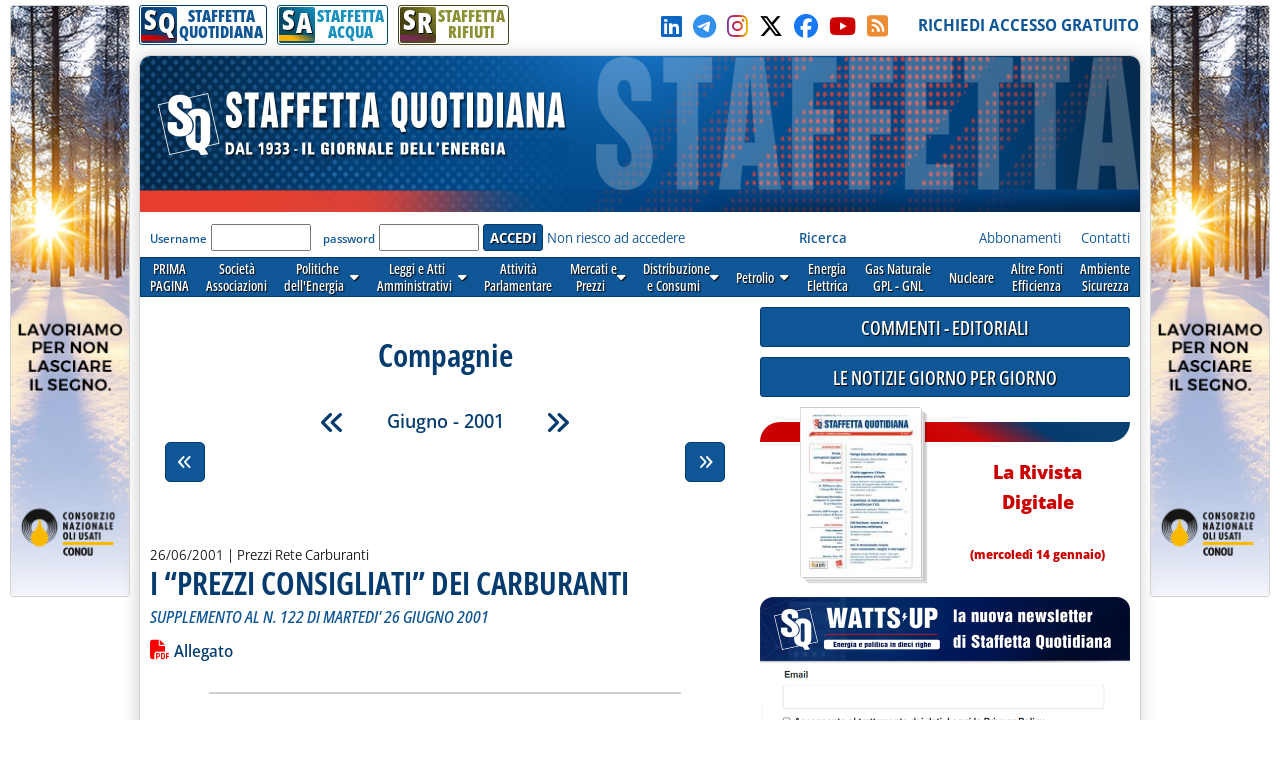

--- FILE ---
content_type: text/html; charset=utf-8
request_url: https://www.staffettaonline.com/Sezioni.aspx?Sez=19&Anno=2001&Mese=6
body_size: 109311
content:

<!DOCTYPE html>



<html lang="it" xmlns="http://www.w3.org/1999/xhtml" xmlns:fb="//www.facebook.com/2008/fbml" xmlns:og="//opengraphprotocol.org/schema/" xmlns:fb="//ogp.me/ns/fb#" >
<head> 
        <!-- Google tag (gtag.js) -->
    <script async src="https://www.googletagmanager.com/gtag/js?id=G-532XJJWJHH"></script>
    <script>
        window.dataLayer = window.dataLayer || [];
        function gtag() { dataLayer.push(arguments); }
        gtag('js', new Date());
        gtag('config', 'G-532XJJWJHH');
    </script>
<meta charset="utf-8" /><meta http-equiv="Content-Type" content="text/html; charset=UTF-8" /><meta name="viewport" content="width=device-width, target-densitydpi=device-dpi, user-scalable=yes" /><meta http-equiv="content-language" content="it-IT" /><meta charset="utf-8" />

  
<!-- RSS AUTODISCOVER -->
<link rel="alternate" type="application/rss+xml" title="Prima Pagina | Staffetta Quotidiana" href="//www.staffettaonline.com/RSS/RSS_Home.xml" /><link rel="alternate" type="application/rss+xml" title="Politica energetica | Staffetta Quotidiana" href="//www.staffettaonline.com/RSS/RSS_Pol_ener.xml" /><link rel="alternate" type="application/rss+xml" title="Leggi e Atti amministrativi | Staffetta Quotidiana" href="//www.staffettaonline.com/RSS/RSS_Leggi_Atti.xml" /><link rel="alternate" type="application/rss+xml" title="Attività parlamentare | Staffetta Quotidiana" href="//www.staffettaonline.com/RSS/RSS_Att_Parl.xml" /><link rel="alternate" type="application/rss+xml" title="Mercati e Prezzi | Staffetta Quotidiana" href="//www.staffettaonline.com/RSS/RSS_Mercati.xml" /><link rel="alternate" type="application/rss+xml" title="Distribuzione e Consumi | Staffetta Quotidiana" href="//www.staffettaonline.com/RSS/Rss_Distr_Cons.xml" /><link rel="alternate" type="application/rss+xml" title="Energia Elettrica | Staffetta Quotidiana" href="//www.staffettaonline.com/RSS/RSS_Ener_Elett.xml" /><link rel="alternate" type="application/rss+xml" title="Gas naturale - GPL | Staffetta Quotidiana" href="//www.staffettaonline.com/RSS/RSS_GasN_Gpl.xml" /><link rel="alternate" type="application/rss+xml" title="Altre Fonti di Energia | Staffetta Quotidiana" href="//www.staffettaonline.com/RSS/RSS_Cons_Altre_Fonti.xml" /><link rel="alternate" type="application/rss+xml" title="Ambiente - Sicurezza | Staffetta Quotidiana" href="//www.staffettaonline.com/RSS/RSS_Inq_Amb_Sic.xml" /><link rel="alternate" type="application/rss+xml" title="Società - Associazioni - Sidacati | Staffetta Quotidiana" href="//www.staffettaonline.com/RSS/Rss_Soc_Ass_Sind.xml" /><link rel="alternate" type="application/rss+xml" title="Segnalazioni, Note ed Eventi | Staffetta Quotidiana" href="//www.staffettaonline.com/RSS/Rss_Segn_Eventi.xml" /><link rel="alternate" type="application/rss+xml" title="Gare e Commesse | Staffetta Quotidiana" href="//www.staffettaonline.com/RSS/RSS_Gare_Comm.xml" />
<!-- --------- -->
<link rel="icon" type="image/png" href="/_Immagini/favicon/favicon-512x512.png" sizes="512x512" /><link rel="icon" type="image/png" href="/_Immagini/favicon/favicon-96x96.png" sizes="96x96" /><link rel="icon" type="image/png" href="/_Immagini/favicon/favicon-32x32.png" sizes="32x32" /><link rel="icon" type="image/png" href="/_Immagini/favicon/favicon-16x16.png" sizes="16x16" /><title>
	Compagnie | Staffetta Quotidiana
</title><meta id="ctl00_metaDes" name="description" content="Quotidiano delle Fonti di Energia. Per aziende pubbliche e private che si occupano di petrolio, gas, elettricità, fonti alternative.
Quotidianamente pubblica variazioni dei mercati e dei prezzi, consumi, statistiche, leggi, decreti, documenti delle Autorità, gare ed eventi.
" /><meta id="ctl00_metaKey" name="keywords" content="Gas, Gpl, Trasporto, Petrolio, Elettricità, Carbone, Gasolio, Benzina, Riscaldamento, Nucleare, Fonti, Notizie, News, Quotidiano, Energia, Energia elettrica, Mercati, Prezzi, Tariffe, rinnovabili, alternative, Società, Leggi, UE, GU, Normativa," /><link rel="stylesheet" href="/App_Themes/VarQUO.css?v=3" />
<script type="text/javascript" src="/_Include/jquery-3.6.4/jquery-3.6.4.min.js"></script>
<link rel="stylesheet" href="https://cdnjs.cloudflare.com/ajax/libs/font-awesome/6.5.1/css/all.min.css" referrerpolicy="no-referrer" />
<link rel="stylesheet" href="/App_Themes/bxSlider.css?V=3" />
<link rel="stylesheet" href="/App_Themes/All.css?v=3" />
<link rel="stylesheet" href="/App_Themes/FrontEnd/FrontEnd-All.css?v=5.3"/>
<link rel="stylesheet" href="/App_Themes/FrontEnd/Print.css?v=2" media="print" />
<script  type="text/javascript" src="/_Include/function.js?v=3"></script>
<script  type="text/javascript" src="/_Include/YouTubePlayer.js?v=6"></script>
<script  src="https://cdnjs.cloudflare.com/ajax/libs/bxslider/4.2.15/jquery.bxslider.min.js" ></script>


<!-- Pin Windows 8 -->
<meta name="application-name" content="Staffetta Quotidiana" /><meta name="msapplication-TileColor" content="#C6E0D0" /><meta name="msapplication-TileImage" content="_Immagini/LogoXPin.png" />
<!-- -->

<script defer  type="text/javascript" src='/_Include/myTag-man.js'></script>

<!-- Matomo -->

   
<!-- End Matomo Code -->

</head>

<body>

 

   <form name="aspnetForm" method="post" action="Sezioni.aspx?Sez=19&amp;Anno=2001&amp;Mese=6" id="aspnetForm" onkeypress="return handleEnter(this, event)">
<div>
<input type="hidden" name="__VIEWSTATE" id="__VIEWSTATE" value="/[base64]/[base64]/[base64]" />
</div>

<div>

	<input type="hidden" name="__VIEWSTATEGENERATOR" id="__VIEWSTATEGENERATOR" value="EAE4C779" />
	<input type="hidden" name="__EVENTTARGET" id="__EVENTTARGET" value="" />
	<input type="hidden" name="__EVENTARGUMENT" id="__EVENTARGUMENT" value="" />
</div>
         


<div id="Container" style="margin-bottom:25px;">

  
<!-- RESOURCE LATERALI -->
  <div style="position: fixed; top: 5px; float: left; width: 660px; height: 600px; text-align: left;	margin: 0 auto;	padding: 0;	background-color: transparent; right: 50%;">
     <div style="position: absolute; right: 510px; width: 120px;	height: 600px;	background-color: transparent;	overflow: visible;" >
      <a rel="nofollow noopener" href="/2012202715.ashx?id=1538" target="_blank" ><img style="max-width: 100%; border: solid 1px var(--colorGreyBorder);	border-radius: var(--radius-min);" src="/foto/2040202515.ashx?t=thumb&f=2025/20251125121158_b.jpg" alt="" /></a>
</div></div>

  <div style="position: fixed; top: 5px; float: left;	width: 660px; height: 600px; text-align: left;	margin: 0 auto;	padding: 0;	background-color: transparent; left: 50%;">
     <div style="position: absolute; right: 510px; left: 510px; width: 120px; height: 600px;	background-color: transparent;	overflow: visible;">
          <a rel="nofollow noopener" href="/2012202715.ashx?id=1538" target="_blank" ><img style="max-width: 100%; border: solid 1px var(--colorGreyBorder);	border-radius: var(--radius-min);" src="/foto/2040202515.ashx?t=thumb&f=2025/20251125121158_b.jpg" alt="" /></a>
</div> </div>
<!--   -->
     
  <div id="site-width">
    <div id="skip"><a href="#main-content">Vai al contenuto principale</a></div>
       <!--  NATALE -->
   		
  	<!--    -->
  
   <div id="TopBar">
         <div>
       		 
                


<div id="BarraPubblicazioni">
  <div class="btnPubbQUO">
      <a href="/">
          <div class="iconaPubbQUO">     
                <div class="fasciaIconaPubb"></div>
                <div class="textIconaPubb">
                    <span>S</span><span>Q</span>
                </div>
           </div>
        <span style="">STAFFETTA<br />QUOTIDIANA</span>
       </a>
  </div>
<div class="btnPubbH2O">
      <a href="/staffetta_acqua/">
          <div class="iconaPubbH2O">     
                <div class="fasciaIconaPubb"></div>
                <div class="textIconaPubb">
                    <span>S</span><span>A</span>
                </div>
           </div>
        <span style="">STAFFETTA<br />ACQUA</span>
       </a>
  </div>
<div class="btnPubbRIF">
      <a href="/staffetta-rifiuti/">
          <div class="iconaPubbRIF">     
                <div class="fasciaIconaPubb"></div>
                <div class="textIconaPubb">
                    <span>S</span><span>R</span>
                </div>
           </div>
        <span style="">STAFFETTA<br />RIFIUTI</span>
       </a>
  </div>
  
     
   <div class="clear"></div> 
 </div>

  
                    
          </div>
         <div>
              <a id="ctl00_hypSocialLinkedIn" rel="noopener" title="LinkedIn" href="//www.linkedin.com/in/staffetta-quotidiana-a7b78171/ " target="_blank" style="margin-right:5px;">
                <i style="color:#0a66c2;" class="fa-brands fa-linkedin"></i></a>
          
              <a id="ctl00_hypSocialTelegram" rel="noopener" title="Telegram" href="https://t.me/staffettaquotidiana" target="_blank" style="margin-right:5px;">
                <i style="color:#3390ec;" class="fa-brands fa-telegram"></i></a>
          
              <a id="ctl00_hypSocialInstagram" rel="noopener" title="Instagram" href="//instagram.com/staffetta_quotidiana?igshid=YmMyMTA2M2Y=" target="_blank" style="margin-right:5px;">
                <i  class="fa-brands fa-instagram Instagram-gradient"></i></a>
         
            <a id="ctl00_hypSocialTwitter" rel="noopener" title="Seguici su X-Twitter" href="//twitter.com/Staffetta" target="_blank" style="margin-right:5px;">
                <i style="color:#000;" class="fa-brands fa-x-twitter"></i></a>

              <a id="ctl00_hypSocialFacebook" rel="noopener" title="Clicca su MI PIACE sulla nostra Pagina" href="//www.facebook.com/pages/Staffetta-Quotidiana/137156226343451" target="_blank" style="margin-right:5px;">
                <i style="color:#1877f2;" class="fab fa-facebook"></i></a>

             <a id="ctl00_hypSocialYouTube" rel="noopener" title="Il nostro canale YouTube" href="//www.youtube.com/@StaffettaQuotidiana" target="_blank" style="margin-right:5px; color:var(--colorB1);">
                <i class="fa-brands fa-youtube"></i></a>

                <a id="ctl00_hypSocialRSS" title="RSS della Staffetta" href="/rss.aspx" style="margin-right:5px;">
                    <i style="color:#ec8c34;" class="fa-solid fa-square-rss"></i></a>
                   &nbsp;&nbsp;
          </div>

          <div>
                <a id="ctl00_hypRegistrazione" data-tagMan="SQ-Registrazione" class="color1" href="registrazione.aspx">RICHIEDI ACCESSO GRATUITO</a>
                </div>
         
     </div>
          
  <div id="page">
    <header>
    <div id="testata" >

        <img alt="Staffetta Quotidiana" src="/_Immagini/Testata/Testata_SQ.jpg?v=4" style="width:100%;" />
            <div id="testataData" style="font-family:var(--f-family1);" >
                     
             </div>
     </div>
              <div class="log">
                  <div>
                     
 
<div id="ctl00_CtrlLogAbbonato1_pnlIsIntranet">
	
    <div id="ctl00_CtrlLogAbbonato1_pnlLog" onkeypress="javascript:return WebForm_FireDefaultButton(event, 'ctl00_CtrlLogAbbonato1_btnLogin')">
		
        
        <label for="ctl00_CtrlLogAbbonato1_txtUser" id="ctl00_CtrlLogAbbonato1_lblUser">Username</label>
        <input name="ctl00$CtrlLogAbbonato1$txtUser" type="text" id="ctl00_CtrlLogAbbonato1_txtUser" style="display:none;" />
       <input name="ctl00$CtrlLogAbbonato1$txtUser2" type="text" id="ctl00_CtrlLogAbbonato1_txtUser2" />
        &nbsp;
        <label for="ctl00_CtrlLogAbbonato1_txtPassword" id="ctl00_CtrlLogAbbonato1_lblPsw">password</label>     
        <input name="ctl00$CtrlLogAbbonato1$txtPassword" type="password" id="ctl00_CtrlLogAbbonato1_txtPassword" />
        <input type="submit" name="ctl00$CtrlLogAbbonato1$btnLogin" value="ACCEDI" id="ctl00_CtrlLogAbbonato1_btnLogin" class="button btn-submit" />
           <a id="ctl00_CtrlLogAbbonato1_hypForgot" href="account-forgot.aspx">Non riesco ad accedere</a>
   
	</div>

   

<div id="ctl00_CtrlLogAbbonato1_pnlCookieConsent">
		
<!-- COOKIE CONSENT -->
     <input type="hidden" id="cc" name="cc" />
  <script defer type='text/javascript' src='/_Include/cookieconsent/cookieconsent.js?v=6'></script>
<script defer type='text/javascript' src='/_Include/cookieconsent/cookieconsentScript.js?v=1'></script>
<!--         -->

	</div>


</div>

                   </div>
   
                    <div class="lnkChiSiamo">
                        <a id="ctl00_HypRicerca" data-tagMan="SQ-Ricerca" href="ricerca.aspx"><b>Ricerca</b></a>
                                &nbsp;&nbsp;&nbsp;&nbsp;&nbsp;&nbsp;&nbsp;&nbsp;&nbsp;&nbsp;&nbsp;&nbsp;&nbsp;&nbsp;
                                &nbsp;&nbsp;&nbsp;&nbsp;&nbsp;&nbsp;&nbsp;&nbsp;&nbsp;&nbsp;&nbsp;&nbsp;&nbsp;&nbsp;&nbsp;&nbsp;
                        <a id="ctl00_HypAbbonamenti" title=" Guarda tutte le forme di abbonamento e richiedi informazioni " data-tagMan="SQ-Abbonamenti" href="abbonamenti.aspx">Abbonamenti</a>
                        &nbsp;&nbsp;&nbsp;
                        <a id="ctl00_HypContatti" title=" Tutti i nostri contatti " data-tagMan="SQ-Contatti" href="contatti.aspx">Contatti</a>
                   <!--       <a id="ctl00_HypPubblicità" title=" Informazioni per gli inserzionisti e Media Kit " href="mediakit.aspx" style="color:#1B4385;">Pubblicità</a>&nbsp;&nbsp;&nbsp; 
                     <a id="ctl00_HypChiSiamo" title=" Breve descrizione e storia della Staffetta " href="chi_siamo.aspx" style="color:#1B4385;">Chi siamo</a>&nbsp;&nbsp;&nbsp;
-->                      
                          </div>
                      
                
              </div>
               
                

 <script type="text/javascript">
function mostraMenu(nome){
document.getElementById(nome).style.visibility='visible';
}

function nascondiMenu(nome){
varNome=nome
document.getElementById(varNome).style.visibility='hidden';
}

</script>
<script type="text/javascript">
    $(document).ready(function () {
     // ELiminare se possibile sfruttare script in EditNwe.js
     $('div.taphover2').on('touchstart', function (e) {
         'use strict'; //satisfy code inspectors
         var link = $(this); //preselect the link
         if (link.hasClass('hover')) {
             return true;
         } else {
             link.addClass('hover');
             $('div.taphover2').not(this).removeClass('hover');
             e.preventDefault();
             return false; //extra, and to make sure the function has consistent return points
         }
     });
        });
</script>
  <!--
  <div id="mnSezioni">
  
  <div id="v1" class="Sezione1" style="margin-left:3px;" onmouseover="seleziona(this,'Sezione1_On');"  onmouseout="deseleziona(this,'Sezione1');"><a href="/" >PRIMA<br />PAGINA</a></div>
  <div id="V2" class="Sezione1" onmouseover="seleziona(this,'Sezione1_On');"  onmouseout="deseleziona(this,'Sezione1');"><a href="/Sezioni.aspx?Sez=70" >Società<br />Associazioni</a></div>
  <div id="V3" aria-haspopup="true" role="button" class="Sezione1" onmouseover="mostraMenu('V3-1'); seleziona(this,'Sezione1_On');"  onmouseout="nascondiMenu('V3-1'); deseleziona(this,'Sezione1');" > <a href="/Sezioni.aspx?Sez=2" >Politiche<br />dell'Energia<img src="/_Immagini/Icone/piu-giu.gif"  width="10px" height="8px" alt="Espandi menu"  /></a>
    <br />
    <ul id="V3-1"  >
        <li><a href="/Sezioni.aspx?Sez=3">Nazionale&nbsp;&nbsp;&nbsp;&nbsp;</a></li>
        <li><a href="/Sezioni.aspx?Sez=6">Internazionale</a></li>
    </ul>
  </div>
  <div id="V4" class="Sezione1" onmouseover="seleziona(this,'Sezione1_On');"  onmouseout="deseleziona(this,'Sezione1');"><a href="/Sezioni.aspx?Sez=12" >Leggi e Atti<br />Amministrativi</a></div>
  <div id="V5" class="Sezione1" onmouseover="seleziona(this,'Sezione1_On');"  onmouseout="deseleziona(this,'Sezione1');"><a href="/Sezioni.aspx?Sez=13" >Attività<br />Parlamentare</a></div>
  <div id="V6" class="Sezione1" onmouseover="mostraMenu('V6-1'); seleziona(this,'Sezione1_On');"  onmouseout="nascondiMenu('V6-1'); deseleziona(this,'Sezione1');"><a href="/Sezioni.aspx?Sez=50"  aria-haspopup="true" >&nbsp;&nbsp;Mercati e&nbsp;&nbsp;<br />&nbsp;&nbsp;Prezzi&nbsp;&nbsp;<img src="/_Immagini/Icone/piu-giu.gif"  width="10px" height="8px" alt="Espandi menu"  /></a>
    <br />
    <ul id="V6-1"  >
        <li><a href="/Sezioni.aspx?Sez=51">Prezzi e Tariffe Nazionali</a></li>
        <li><a href="/Sezioni.aspx?Sez=52">Prezzi Internazionali&nbsp;&nbsp;&nbsp;&nbsp;&nbsp;&nbsp;&nbsp;&nbsp;&nbsp;&nbsp;&nbsp;</a></li>
    </ul>
  </div>
<div id="V8" class="Sezione1" onmouseover="mostraMenu('V8-1'); seleziona(this,'Sezione1_On');"  onmouseout="nascondiMenu('V8-1'); deseleziona(this,'Sezione1');"><a href="/Sezioni.aspx?Sez=55"  aria-haspopup="true" >Distribuzione<br />e Consumi<img src="/_Immagini/Icone/piu-giu.gif"  width="10px" height="8px" alt="Espandi menu"  /></a>
    <br />
    <ul id="V8-1"  >
        <li><a href="/Sezioni.aspx?Sez=56">Rete&nbsp;&nbsp;&nbsp;&nbsp;&nbsp;&nbsp;&nbsp;&nbsp;&nbsp;&nbsp;&nbsp;&nbsp;&nbsp;&nbsp;&nbsp;&nbsp;&nbsp;&nbsp;&nbsp;&nbsp;<br />Carburanti&nbsp;&nbsp;&nbsp;&nbsp;&nbsp;&nbsp;&nbsp;&nbsp;&nbsp;&nbsp;&nbsp;&nbsp;</a></li>
        <li><a href="/Sezioni.aspx?Sez=57">Consumi Petroliferi<br />ed Elettrici&nbsp;&nbsp;&nbsp;&nbsp;&nbsp;&nbsp;&nbsp;&nbsp;&nbsp;&nbsp;&nbsp;&nbsp;</a></li>
    </ul>
  </div>
  <div id="v9" class="Sezione1" style="height:24px; padding-top:8px;"  onmouseover="mostraMenu('V9-1'); seleziona(this,'Sezione1_On');"  onmouseout="nascondiMenu('V9-1'); deseleziona(this,'Sezione1');"><a href="/Sezioni.aspx?Sez=58"  aria-haspopup="true" >Petrolio<img src="/_Immagini/Icone/piu-giu.gif" width="10px" height="8px"  alt="Espandi menu"  /></a>
    <br />
    <ul id="V9-1"  >
        <li><a href="/Sezioni.aspx?Sez=59">Ricerca e Produzione<br />Idrocarburi&nbsp;&nbsp;&nbsp;&nbsp;&nbsp;&nbsp;&nbsp;&nbsp;&nbsp;&nbsp;&nbsp;&nbsp;&nbsp;&nbsp;&nbsp;&nbsp;</a></li>
        <li><a href="/Sezioni.aspx?Sez=69">Trasporti&nbsp;&nbsp;&nbsp;&nbsp;&nbsp;&nbsp;&nbsp;&nbsp;&nbsp;&nbsp;&nbsp;&nbsp;&nbsp;&nbsp;&nbsp;&nbsp;&nbsp;&nbsp;&nbsp;&nbsp;</a></li>
        <li><a href="/Sezioni.aspx?Sez=60">Approvvigionamenti<br />Raffinazione&nbsp;&nbsp;&nbsp;&nbsp;&nbsp;&nbsp;&nbsp;&nbsp;&nbsp;&nbsp;&nbsp;&nbsp;</a></li>
    </ul>
  </div>
  <div id="V10" class="Sezione1" onmouseover="seleziona(this,'Sezione1_On');"  onmouseout="deseleziona(this,'Sezione1');"><a href="/Sezioni.aspx?Sez=95" >Energia<br />Elettrica</a></div>
  <div id="V11" class="Sezione1" onmouseover="seleziona(this,'Sezione1_On');"  onmouseout="deseleziona(this,'Sezione1');"><a href="/Sezioni.aspx?Sez=90" >Gas Naturale<br />GPL - GNL</a></div>
  <div id="V12" class="Sezione1" style="" onmouseover="seleziona(this,'Sezione1_On');"  onmouseout="deseleziona(this,'Sezione1');"><div style="height:24px; padding-top:8px; background-color:Transparent;"><a href="/Sezioni.aspx?Sez=63" >Nucleare</a></div></div>
  <div id="V13" class="Sezione1" onmouseover="seleziona(this,'Sezione1_On');"  onmouseout="deseleziona(this,'Sezione1');"><a href="/Sezioni.aspx?Sez=67" >Altre Fonti<br />Efficienza</a></div>
  <div id="V14" class="Sezione1" onmouseover="seleziona(this,'Sezione1_On');"  onmouseout="deseleziona(this,'Sezione1');"><a href="/Sezioni.aspx?Sez=68" >Ambiente<br />Sicurezza</a></div>
  <div id="V15" class="Sezione1" style="position:relative;" onmouseover="seleziona(this,'Sezione1_On');"  onmouseout="deseleziona(this,'Sezione1');"><a href="/Sezioni.aspx?Sez=110" >Acqua e<br />Servizi Idrici</a></div>

  </div>
  -->
<nav id="menu-sezioni">
  
  <div><a    href="/" >PRIMA<br />PAGINA</a></div>
  <div><a data-tagMan="SQ-menuSezioni"  href="/Sezioni.aspx?Sez=70" >Società<br />Associazioni</a></div>
  <div   class="taphover2"><a data-tagMan="SQ-menuSezioni" href="/Sezioni.aspx?Sez=2" >Politiche<br />dell'Energia &nbsp; <i class="fas fa-caret-down"></i></a>
    <ul>
        <li><a data-tagMan="SQ-menuSezioni"  href="/Sezioni.aspx?Sez=3">Nazionale</a></li>
        <li><a data-tagMan="SQ-menuSezioni"  href="/Sezioni.aspx?Sez=6">Internazionale</a></li>
    </ul>
  </div>
  <div class="taphover2"><a data-tagMan="SQ-menuSezioni" href="/Sezioni.aspx?Sez=12" >Leggi e Atti<br />Amministrativi &nbsp; <i class="fas fa-caret-down"></i></a>
       <ul>
     <li><a data-tagMan="SQ-menuSezioni" href="/Sezioni.aspx?Sez=35">Atti delle Regioni</a></li>
 </ul>
  </div>
  <div><a data-tagMan="SQ-menuSezioni" href="/Sezioni.aspx?Sez=13" >Attività<br />Parlamentare</a></div>
  <div class="taphover2"><a data-tagMan="SQ-menuSezioni" href="/Sezioni.aspx?Sez=50"  >Mercati e<br />Prezzi &nbsp; <i class="fas fa-caret-down"></i></a>
    
    <ul>
        <li><a data-tagMan="SQ-menuSezioni" href="/Sezioni.aspx?Sez=51">Prezzi e Tariffe Nazionali</a></li>
        <li><a data-tagMan="SQ-menuSezioni" href="/Sezioni.aspx?Sez=52">Prezzi Internazionali</a></li>
    </ul>
  </div>
<div class="taphover2"><a data-tagMan="SQ-menuSezioni" href="/Sezioni.aspx?Sez=55">Distribuzione<br />e Consumi &nbsp; <i class="fas fa-caret-down"></i></a>
    
    <ul>
        <li><a data-tagMan="SQ-menuSezioni" href="/Sezioni.aspx?Sez=56">Rete Carburanti</a></li>
        <li><a data-tagMan="SQ-menuSezioni" href="/Sezioni.aspx?Sez=57">Consumi Petroliferi ed Elettrici</a></li>
    </ul>
  </div>
  <div class="taphover2"><a data-tagMan="SQ-menuSezioni" href="/Sezioni.aspx?Sez=58"  aria-haspopup="true" >Petrolio &nbsp; <i class="fas fa-caret-down"></i></a>
   
    <ul>
        <li><a data-tagMan="SQ-menuSezioni" href="/Sezioni.aspx?Sez=59">Ricerca e Produzione Idrocarburi</a></li>
        <li><a data-tagMan="SQ-menuSezioni" href="/Sezioni.aspx?Sez=69">Trasporti</a></li>
        <li><a data-tagMan="SQ-menuSezioni" href="/Sezioni.aspx?Sez=60">Approvvigionamenti - Raffinazione</a></li>
    </ul>
  </div>
  <div><a data-tagMan="SQ-menuSezioni" href="/Sezioni.aspx?Sez=95" >Energia<br />Elettrica</a></div>
  <div><a data-tagMan="SQ-menuSezioni" href="/Sezioni.aspx?Sez=90" >Gas Naturale<br />GPL - GNL</a></div>
  <div><a data-tagMan="SQ-menuSezioni" href="/Sezioni.aspx?Sez=63" >Nucleare</a></div>
  <div><a data-tagMan="SQ-menuSezioni" href="/Sezioni.aspx?Sez=67" >Altre Fonti<br />Efficienza</a></div>
  <div><a data-tagMan="SQ-menuSezioni" href="/Sezioni.aspx?Sez=68" >Ambiente<br />Sicurezza</a></div>
  
  </nav>
   </header>
<div>  <!-- Sticky colDestra -->
   <main id="ctl00_main_content">
        <div class="testata-print print-only">
           STAFFETTA QUOTIDIANA
       </div>
        

    



  

     <a name="inizio"></a>
    <div class="titoloPagina">
            <h1> Compagnie </h1>
       </div>      
       
     <nav>
             

<style>
    #CalendarioSezioni::-webkit-scrollbar {
    display: none;
}

/* Hide scrollbar for IE, Edge and Firefox */
#CalendarioSezioni {
  -ms-overflow-style: none;  /* IE and Edge */
  scrollbar-width: none;  /* Firefox */
}

</style>

 <div id="menuCalendario" class="print-no">

<div id="etichettaCalendario">
    <a id="ctl00_CPH1_ctrlPaginaElenco_MenuCalendarioTop_hypIndietro" title="Maggio - 2001" href="sezioni.aspx?Sez=19&amp;Anno=2001&amp;Mese=5"><span class="icona-doubleLeft"></span></a>
  <span id="ctl00_CPH1_ctrlPaginaElenco_MenuCalendarioTop_lblDataSel">Giugno - 2001</span>
   <a id="ctl00_CPH1_ctrlPaginaElenco_MenuCalendarioTop_hypAvanti" title="Luglio - 2001" href="sezioni.aspx?Sez=19&amp;Anno=2001&amp;Mese=7"><span class="icona-doubleRight"></span></a>
</div>

 

 

<div id="ctl00_CPH1_ctrlPaginaElenco_MenuCalendarioTop_barraCalendario" class="barraCalendario">
	
    <span id="scorriSX" class="icona-doubleLeft jq-nascondi" onmouseout="endTimer()" ontouchend="endTimer()" ></span>
    <div id="CalendarioSezioni" style="overflow-x:auto; touch-action:pan-x;">
         <div id="CalendarioAnni" >
            <div id="anno2000" class="divAnno" >2000
<br />
<ul id="menu2000"  >
<li><a href="/sezioni.aspx?Sez=19&Anno=2000&Mese=1">&nbsp;Gennaio</a></li>
<li><a href="/sezioni.aspx?Sez=19&Anno=2000&Mese=2">&nbsp;Febbraio</a></li>
<li><a href="/sezioni.aspx?Sez=19&Anno=2000&Mese=3">&nbsp;Marzo</a></li>
<li><a href="/sezioni.aspx?Sez=19&Anno=2000&Mese=4">&nbsp;Aprile</a></li>
<li><a href="/sezioni.aspx?Sez=19&Anno=2000&Mese=5">&nbsp;Maggio</a></li>
<li><a href="/sezioni.aspx?Sez=19&Anno=2000&Mese=6">&nbsp;Giugno</a></li>
<li><a href="/sezioni.aspx?Sez=19&Anno=2000&Mese=7">&nbsp;Luglio</a></li>
<li><a href="/sezioni.aspx?Sez=19&Anno=2000&Mese=8">&nbsp;Agosto</a></li>
<li><a href="/sezioni.aspx?Sez=19&Anno=2000&Mese=9">&nbsp;Settembre</a></li>
<li><a href="/sezioni.aspx?Sez=19&Anno=2000&Mese=10">&nbsp;Ottobre</a></li>
<li><a href="/sezioni.aspx?Sez=19&Anno=2000&Mese=11">&nbsp;Novembre</a></li>
<li><a href="/sezioni.aspx?Sez=19&Anno=2000&Mese=12">&nbsp;Dicembre</a></li>

</ul></div>
<div id="anno2001" class="divAnno selected" data-position="2">2001
<br />
<ul id="menu2001"  >
<li><a href="/sezioni.aspx?Sez=19&Anno=2001&Mese=1">&nbsp;Gennaio</a></li>
<li><a href="/sezioni.aspx?Sez=19&Anno=2001&Mese=2">&nbsp;Febbraio</a></li>
<li><a href="/sezioni.aspx?Sez=19&Anno=2001&Mese=3">&nbsp;Marzo</a></li>
<li><a href="/sezioni.aspx?Sez=19&Anno=2001&Mese=4">&nbsp;Aprile</a></li>
<li><a href="/sezioni.aspx?Sez=19&Anno=2001&Mese=5">&nbsp;Maggio</a></li>
<li><a href="/sezioni.aspx?Sez=19&Anno=2001&Mese=6">&nbsp;Giugno</a></li>
<li><a href="/sezioni.aspx?Sez=19&Anno=2001&Mese=7">&nbsp;Luglio</a></li>
<li><a href="/sezioni.aspx?Sez=19&Anno=2001&Mese=8">&nbsp;Agosto</a></li>
<li><a href="/sezioni.aspx?Sez=19&Anno=2001&Mese=9">&nbsp;Settembre</a></li>
<li><a href="/sezioni.aspx?Sez=19&Anno=2001&Mese=10">&nbsp;Ottobre</a></li>
<li><a href="/sezioni.aspx?Sez=19&Anno=2001&Mese=11">&nbsp;Novembre</a></li>
<li><a href="/sezioni.aspx?Sez=19&Anno=2001&Mese=12">&nbsp;Dicembre</a></li>

</ul></div>
<div id="anno2002" class="divAnno" >2002
<br />
<ul id="menu2002"  >
<li><a href="/sezioni.aspx?Sez=19&Anno=2002&Mese=1">&nbsp;Gennaio</a></li>
<li><a href="/sezioni.aspx?Sez=19&Anno=2002&Mese=2">&nbsp;Febbraio</a></li>
<li><a href="/sezioni.aspx?Sez=19&Anno=2002&Mese=3">&nbsp;Marzo</a></li>
<li><a href="/sezioni.aspx?Sez=19&Anno=2002&Mese=4">&nbsp;Aprile</a></li>
<li><a href="/sezioni.aspx?Sez=19&Anno=2002&Mese=5">&nbsp;Maggio</a></li>
<li><a href="/sezioni.aspx?Sez=19&Anno=2002&Mese=6">&nbsp;Giugno</a></li>
<li><a href="/sezioni.aspx?Sez=19&Anno=2002&Mese=7">&nbsp;Luglio</a></li>
<li><a href="/sezioni.aspx?Sez=19&Anno=2002&Mese=8">&nbsp;Agosto</a></li>
<li><a href="/sezioni.aspx?Sez=19&Anno=2002&Mese=9">&nbsp;Settembre</a></li>
<li><a href="/sezioni.aspx?Sez=19&Anno=2002&Mese=10">&nbsp;Ottobre</a></li>
<li><a href="/sezioni.aspx?Sez=19&Anno=2002&Mese=11">&nbsp;Novembre</a></li>
<li><a href="/sezioni.aspx?Sez=19&Anno=2002&Mese=12">&nbsp;Dicembre</a></li>

</ul></div>
<div id="anno2003" class="divAnno" >2003
<br />
<ul id="menu2003"  >
<li><a href="/sezioni.aspx?Sez=19&Anno=2003&Mese=1">&nbsp;Gennaio</a></li>
<li><a href="/sezioni.aspx?Sez=19&Anno=2003&Mese=2">&nbsp;Febbraio</a></li>
<li><a href="/sezioni.aspx?Sez=19&Anno=2003&Mese=3">&nbsp;Marzo</a></li>
<li><a href="/sezioni.aspx?Sez=19&Anno=2003&Mese=4">&nbsp;Aprile</a></li>
<li><a href="/sezioni.aspx?Sez=19&Anno=2003&Mese=5">&nbsp;Maggio</a></li>
<li><a href="/sezioni.aspx?Sez=19&Anno=2003&Mese=6">&nbsp;Giugno</a></li>
<li><a href="/sezioni.aspx?Sez=19&Anno=2003&Mese=7">&nbsp;Luglio</a></li>
<li><a href="/sezioni.aspx?Sez=19&Anno=2003&Mese=8">&nbsp;Agosto</a></li>
<li><a href="/sezioni.aspx?Sez=19&Anno=2003&Mese=9">&nbsp;Settembre</a></li>
<li><a href="/sezioni.aspx?Sez=19&Anno=2003&Mese=10">&nbsp;Ottobre</a></li>
<li><a href="/sezioni.aspx?Sez=19&Anno=2003&Mese=11">&nbsp;Novembre</a></li>
<li><a href="/sezioni.aspx?Sez=19&Anno=2003&Mese=12">&nbsp;Dicembre</a></li>

</ul></div>
<div id="anno2004" class="divAnno" >2004
<br />
<ul id="menu2004"  >
<li><a href="/sezioni.aspx?Sez=19&Anno=2004&Mese=1">&nbsp;Gennaio</a></li>
<li><a href="/sezioni.aspx?Sez=19&Anno=2004&Mese=2">&nbsp;Febbraio</a></li>
<li><a href="/sezioni.aspx?Sez=19&Anno=2004&Mese=3">&nbsp;Marzo</a></li>
<li><a href="/sezioni.aspx?Sez=19&Anno=2004&Mese=4">&nbsp;Aprile</a></li>
<li><a href="/sezioni.aspx?Sez=19&Anno=2004&Mese=5">&nbsp;Maggio</a></li>
<li><a href="/sezioni.aspx?Sez=19&Anno=2004&Mese=6">&nbsp;Giugno</a></li>
<li><a href="/sezioni.aspx?Sez=19&Anno=2004&Mese=7">&nbsp;Luglio</a></li>
<li><a href="/sezioni.aspx?Sez=19&Anno=2004&Mese=8">&nbsp;Agosto</a></li>
<li><a href="/sezioni.aspx?Sez=19&Anno=2004&Mese=9">&nbsp;Settembre</a></li>
<li><a href="/sezioni.aspx?Sez=19&Anno=2004&Mese=10">&nbsp;Ottobre</a></li>
<li><a href="/sezioni.aspx?Sez=19&Anno=2004&Mese=11">&nbsp;Novembre</a></li>
<li><a href="/sezioni.aspx?Sez=19&Anno=2004&Mese=12">&nbsp;Dicembre</a></li>

</ul></div>
<div id="anno2005" class="divAnno" >2005
<br />
<ul id="menu2005"  >
<li><a href="/sezioni.aspx?Sez=19&Anno=2005&Mese=1">&nbsp;Gennaio</a></li>
<li><a href="/sezioni.aspx?Sez=19&Anno=2005&Mese=2">&nbsp;Febbraio</a></li>
<li><a href="/sezioni.aspx?Sez=19&Anno=2005&Mese=3">&nbsp;Marzo</a></li>
<li><a href="/sezioni.aspx?Sez=19&Anno=2005&Mese=4">&nbsp;Aprile</a></li>
<li><a href="/sezioni.aspx?Sez=19&Anno=2005&Mese=5">&nbsp;Maggio</a></li>
<li><a href="/sezioni.aspx?Sez=19&Anno=2005&Mese=6">&nbsp;Giugno</a></li>
<li><a href="/sezioni.aspx?Sez=19&Anno=2005&Mese=7">&nbsp;Luglio</a></li>
<li><a href="/sezioni.aspx?Sez=19&Anno=2005&Mese=8">&nbsp;Agosto</a></li>
<li><a href="/sezioni.aspx?Sez=19&Anno=2005&Mese=9">&nbsp;Settembre</a></li>
<li><a href="/sezioni.aspx?Sez=19&Anno=2005&Mese=10">&nbsp;Ottobre</a></li>
<li><a href="/sezioni.aspx?Sez=19&Anno=2005&Mese=11">&nbsp;Novembre</a></li>
<li><a href="/sezioni.aspx?Sez=19&Anno=2005&Mese=12">&nbsp;Dicembre</a></li>

</ul></div>
<div id="anno2006" class="divAnno" >2006
<br />
<ul id="menu2006"  >
<li><a href="/sezioni.aspx?Sez=19&Anno=2006&Mese=1">&nbsp;Gennaio</a></li>
<li><a href="/sezioni.aspx?Sez=19&Anno=2006&Mese=2">&nbsp;Febbraio</a></li>
<li><a href="/sezioni.aspx?Sez=19&Anno=2006&Mese=3">&nbsp;Marzo</a></li>
<li><a href="/sezioni.aspx?Sez=19&Anno=2006&Mese=4">&nbsp;Aprile</a></li>
<li><a href="/sezioni.aspx?Sez=19&Anno=2006&Mese=5">&nbsp;Maggio</a></li>
<li><a href="/sezioni.aspx?Sez=19&Anno=2006&Mese=6">&nbsp;Giugno</a></li>
<li><a href="/sezioni.aspx?Sez=19&Anno=2006&Mese=7">&nbsp;Luglio</a></li>
<li><a href="/sezioni.aspx?Sez=19&Anno=2006&Mese=8">&nbsp;Agosto</a></li>
<li><a href="/sezioni.aspx?Sez=19&Anno=2006&Mese=9">&nbsp;Settembre</a></li>
<li><a href="/sezioni.aspx?Sez=19&Anno=2006&Mese=10">&nbsp;Ottobre</a></li>
<li><a href="/sezioni.aspx?Sez=19&Anno=2006&Mese=11">&nbsp;Novembre</a></li>
<li><a href="/sezioni.aspx?Sez=19&Anno=2006&Mese=12">&nbsp;Dicembre</a></li>

</ul></div>
<div id="anno2007" class="divAnno" >2007
<br />
<ul id="menu2007"  >
<li><a href="/sezioni.aspx?Sez=19&Anno=2007&Mese=1">&nbsp;Gennaio</a></li>
<li><a href="/sezioni.aspx?Sez=19&Anno=2007&Mese=2">&nbsp;Febbraio</a></li>
<li><a href="/sezioni.aspx?Sez=19&Anno=2007&Mese=3">&nbsp;Marzo</a></li>
<li><a href="/sezioni.aspx?Sez=19&Anno=2007&Mese=4">&nbsp;Aprile</a></li>
<li><a href="/sezioni.aspx?Sez=19&Anno=2007&Mese=5">&nbsp;Maggio</a></li>
<li><a href="/sezioni.aspx?Sez=19&Anno=2007&Mese=6">&nbsp;Giugno</a></li>
<li><a href="/sezioni.aspx?Sez=19&Anno=2007&Mese=7">&nbsp;Luglio</a></li>
<li><a href="/sezioni.aspx?Sez=19&Anno=2007&Mese=8">&nbsp;Agosto</a></li>
<li><a href="/sezioni.aspx?Sez=19&Anno=2007&Mese=9">&nbsp;Settembre</a></li>
<li><a href="/sezioni.aspx?Sez=19&Anno=2007&Mese=10">&nbsp;Ottobre</a></li>
<li><a href="/sezioni.aspx?Sez=19&Anno=2007&Mese=11">&nbsp;Novembre</a></li>
<li><a href="/sezioni.aspx?Sez=19&Anno=2007&Mese=12">&nbsp;Dicembre</a></li>

</ul></div>
<div id="anno2008" class="divAnno" >2008
<br />
<ul id="menu2008"  >
<li><a href="/sezioni.aspx?Sez=19&Anno=2008&Mese=1">&nbsp;Gennaio</a></li>
<li><a href="/sezioni.aspx?Sez=19&Anno=2008&Mese=2">&nbsp;Febbraio</a></li>
<li><a href="/sezioni.aspx?Sez=19&Anno=2008&Mese=3">&nbsp;Marzo</a></li>
<li><a href="/sezioni.aspx?Sez=19&Anno=2008&Mese=4">&nbsp;Aprile</a></li>
<li><a href="/sezioni.aspx?Sez=19&Anno=2008&Mese=6">&nbsp;Giugno</a></li>
<li><a href="/sezioni.aspx?Sez=19&Anno=2008&Mese=7">&nbsp;Luglio</a></li>
<li><a href="/sezioni.aspx?Sez=19&Anno=2008&Mese=8">&nbsp;Agosto</a></li>
<li><a href="/sezioni.aspx?Sez=19&Anno=2008&Mese=10">&nbsp;Ottobre</a></li>
<li><a href="/sezioni.aspx?Sez=19&Anno=2008&Mese=11">&nbsp;Novembre</a></li>

</ul></div>
<div id="anno2009" class="divAnno" >2009
<br />
<ul id="menu2009"  >
<li><a href="/sezioni.aspx?Sez=19&Anno=2009&Mese=1">&nbsp;Gennaio</a></li>
<li><a href="/sezioni.aspx?Sez=19&Anno=2009&Mese=2">&nbsp;Febbraio</a></li>
<li><a href="/sezioni.aspx?Sez=19&Anno=2009&Mese=3">&nbsp;Marzo</a></li>
<li><a href="/sezioni.aspx?Sez=19&Anno=2009&Mese=4">&nbsp;Aprile</a></li>
<li><a href="/sezioni.aspx?Sez=19&Anno=2009&Mese=5">&nbsp;Maggio</a></li>
<li><a href="/sezioni.aspx?Sez=19&Anno=2009&Mese=6">&nbsp;Giugno</a></li>
<li><a href="/sezioni.aspx?Sez=19&Anno=2009&Mese=7">&nbsp;Luglio</a></li>
<li><a href="/sezioni.aspx?Sez=19&Anno=2009&Mese=8">&nbsp;Agosto</a></li>
<li><a href="/sezioni.aspx?Sez=19&Anno=2009&Mese=9">&nbsp;Settembre</a></li>
<li><a href="/sezioni.aspx?Sez=19&Anno=2009&Mese=10">&nbsp;Ottobre</a></li>
<li><a href="/sezioni.aspx?Sez=19&Anno=2009&Mese=11">&nbsp;Novembre</a></li>
<li><a href="/sezioni.aspx?Sez=19&Anno=2009&Mese=12">&nbsp;Dicembre</a></li>

</ul></div>
<div id="anno2010" class="divAnno" >2010
<br />
<ul id="menu2010"  >
<li><a href="/sezioni.aspx?Sez=19&Anno=2010&Mese=1">&nbsp;Gennaio</a></li>
<li><a href="/sezioni.aspx?Sez=19&Anno=2010&Mese=2">&nbsp;Febbraio</a></li>
<li><a href="/sezioni.aspx?Sez=19&Anno=2010&Mese=3">&nbsp;Marzo</a></li>
<li><a href="/sezioni.aspx?Sez=19&Anno=2010&Mese=4">&nbsp;Aprile</a></li>
<li><a href="/sezioni.aspx?Sez=19&Anno=2010&Mese=5">&nbsp;Maggio</a></li>
<li><a href="/sezioni.aspx?Sez=19&Anno=2010&Mese=6">&nbsp;Giugno</a></li>
<li><a href="/sezioni.aspx?Sez=19&Anno=2010&Mese=7">&nbsp;Luglio</a></li>
<li><a href="/sezioni.aspx?Sez=19&Anno=2010&Mese=8">&nbsp;Agosto</a></li>
<li><a href="/sezioni.aspx?Sez=19&Anno=2010&Mese=9">&nbsp;Settembre</a></li>
<li><a href="/sezioni.aspx?Sez=19&Anno=2010&Mese=10">&nbsp;Ottobre</a></li>
<li><a href="/sezioni.aspx?Sez=19&Anno=2010&Mese=11">&nbsp;Novembre</a></li>
<li><a href="/sezioni.aspx?Sez=19&Anno=2010&Mese=12">&nbsp;Dicembre</a></li>

</ul></div>
<div id="anno2011" class="divAnno" >2011
<br />
<ul id="menu2011"  >
<li><a href="/sezioni.aspx?Sez=19&Anno=2011&Mese=1">&nbsp;Gennaio</a></li>
<li><a href="/sezioni.aspx?Sez=19&Anno=2011&Mese=2">&nbsp;Febbraio</a></li>
<li><a href="/sezioni.aspx?Sez=19&Anno=2011&Mese=3">&nbsp;Marzo</a></li>
<li><a href="/sezioni.aspx?Sez=19&Anno=2011&Mese=4">&nbsp;Aprile</a></li>
<li><a href="/sezioni.aspx?Sez=19&Anno=2011&Mese=5">&nbsp;Maggio</a></li>
<li><a href="/sezioni.aspx?Sez=19&Anno=2011&Mese=6">&nbsp;Giugno</a></li>
<li><a href="/sezioni.aspx?Sez=19&Anno=2011&Mese=7">&nbsp;Luglio</a></li>
<li><a href="/sezioni.aspx?Sez=19&Anno=2011&Mese=8">&nbsp;Agosto</a></li>
<li><a href="/sezioni.aspx?Sez=19&Anno=2011&Mese=9">&nbsp;Settembre</a></li>
<li><a href="/sezioni.aspx?Sez=19&Anno=2011&Mese=10">&nbsp;Ottobre</a></li>
<li><a href="/sezioni.aspx?Sez=19&Anno=2011&Mese=11">&nbsp;Novembre</a></li>
<li><a href="/sezioni.aspx?Sez=19&Anno=2011&Mese=12">&nbsp;Dicembre</a></li>

</ul></div>
<div id="anno2012" class="divAnno" >2012
<br />
<ul id="menu2012"  >
<li><a href="/sezioni.aspx?Sez=19&Anno=2012&Mese=1">&nbsp;Gennaio</a></li>
<li><a href="/sezioni.aspx?Sez=19&Anno=2012&Mese=2">&nbsp;Febbraio</a></li>
<li><a href="/sezioni.aspx?Sez=19&Anno=2012&Mese=3">&nbsp;Marzo</a></li>
<li><a href="/sezioni.aspx?Sez=19&Anno=2012&Mese=4">&nbsp;Aprile</a></li>
<li><a href="/sezioni.aspx?Sez=19&Anno=2012&Mese=5">&nbsp;Maggio</a></li>
<li><a href="/sezioni.aspx?Sez=19&Anno=2012&Mese=6">&nbsp;Giugno</a></li>
<li><a href="/sezioni.aspx?Sez=19&Anno=2012&Mese=7">&nbsp;Luglio</a></li>
<li><a href="/sezioni.aspx?Sez=19&Anno=2012&Mese=8">&nbsp;Agosto</a></li>
<li><a href="/sezioni.aspx?Sez=19&Anno=2012&Mese=9">&nbsp;Settembre</a></li>
<li><a href="/sezioni.aspx?Sez=19&Anno=2012&Mese=10">&nbsp;Ottobre</a></li>
<li><a href="/sezioni.aspx?Sez=19&Anno=2012&Mese=11">&nbsp;Novembre</a></li>
<li><a href="/sezioni.aspx?Sez=19&Anno=2012&Mese=12">&nbsp;Dicembre</a></li>

</ul></div>
<div id="anno2013" class="divAnno" >2013
<br />
<ul id="menu2013"  >
<li><a href="/sezioni.aspx?Sez=19&Anno=2013&Mese=1">&nbsp;Gennaio</a></li>
<li><a href="/sezioni.aspx?Sez=19&Anno=2013&Mese=2">&nbsp;Febbraio</a></li>
<li><a href="/sezioni.aspx?Sez=19&Anno=2013&Mese=3">&nbsp;Marzo</a></li>
<li><a href="/sezioni.aspx?Sez=19&Anno=2013&Mese=4">&nbsp;Aprile</a></li>
<li><a href="/sezioni.aspx?Sez=19&Anno=2013&Mese=5">&nbsp;Maggio</a></li>
<li><a href="/sezioni.aspx?Sez=19&Anno=2013&Mese=6">&nbsp;Giugno</a></li>
<li><a href="/sezioni.aspx?Sez=19&Anno=2013&Mese=7">&nbsp;Luglio</a></li>
<li><a href="/sezioni.aspx?Sez=19&Anno=2013&Mese=8">&nbsp;Agosto</a></li>
<li><a href="/sezioni.aspx?Sez=19&Anno=2013&Mese=9">&nbsp;Settembre</a></li>
<li><a href="/sezioni.aspx?Sez=19&Anno=2013&Mese=10">&nbsp;Ottobre</a></li>
<li><a href="/sezioni.aspx?Sez=19&Anno=2013&Mese=11">&nbsp;Novembre</a></li>
<li><a href="/sezioni.aspx?Sez=19&Anno=2013&Mese=12">&nbsp;Dicembre</a></li>

</ul></div>
<div id="anno2014" class="divAnno" >2014
<br />
<ul id="menu2014"  >
<li><a href="/sezioni.aspx?Sez=19&Anno=2014&Mese=1">&nbsp;Gennaio</a></li>
<li><a href="/sezioni.aspx?Sez=19&Anno=2014&Mese=2">&nbsp;Febbraio</a></li>
<li><a href="/sezioni.aspx?Sez=19&Anno=2014&Mese=3">&nbsp;Marzo</a></li>
<li><a href="/sezioni.aspx?Sez=19&Anno=2014&Mese=4">&nbsp;Aprile</a></li>
<li><a href="/sezioni.aspx?Sez=19&Anno=2014&Mese=5">&nbsp;Maggio</a></li>
<li><a href="/sezioni.aspx?Sez=19&Anno=2014&Mese=6">&nbsp;Giugno</a></li>
<li><a href="/sezioni.aspx?Sez=19&Anno=2014&Mese=7">&nbsp;Luglio</a></li>
<li><a href="/sezioni.aspx?Sez=19&Anno=2014&Mese=8">&nbsp;Agosto</a></li>
<li><a href="/sezioni.aspx?Sez=19&Anno=2014&Mese=9">&nbsp;Settembre</a></li>
<li><a href="/sezioni.aspx?Sez=19&Anno=2014&Mese=10">&nbsp;Ottobre</a></li>
<li><a href="/sezioni.aspx?Sez=19&Anno=2014&Mese=11">&nbsp;Novembre</a></li>
<li><a href="/sezioni.aspx?Sez=19&Anno=2014&Mese=12">&nbsp;Dicembre</a></li>

</ul></div>
<div id="anno2015" class="divAnno" >2015
<br />
<ul id="menu2015"  >
<li><a href="/sezioni.aspx?Sez=19&Anno=2015&Mese=1">&nbsp;Gennaio</a></li>
<li><a href="/sezioni.aspx?Sez=19&Anno=2015&Mese=2">&nbsp;Febbraio</a></li>
<li><a href="/sezioni.aspx?Sez=19&Anno=2015&Mese=3">&nbsp;Marzo</a></li>
<li><a href="/sezioni.aspx?Sez=19&Anno=2015&Mese=4">&nbsp;Aprile</a></li>
<li><a href="/sezioni.aspx?Sez=19&Anno=2015&Mese=5">&nbsp;Maggio</a></li>
<li><a href="/sezioni.aspx?Sez=19&Anno=2015&Mese=6">&nbsp;Giugno</a></li>
<li><a href="/sezioni.aspx?Sez=19&Anno=2015&Mese=7">&nbsp;Luglio</a></li>
<li><a href="/sezioni.aspx?Sez=19&Anno=2015&Mese=8">&nbsp;Agosto</a></li>
<li><a href="/sezioni.aspx?Sez=19&Anno=2015&Mese=9">&nbsp;Settembre</a></li>
<li><a href="/sezioni.aspx?Sez=19&Anno=2015&Mese=10">&nbsp;Ottobre</a></li>
<li><a href="/sezioni.aspx?Sez=19&Anno=2015&Mese=11">&nbsp;Novembre</a></li>
<li><a href="/sezioni.aspx?Sez=19&Anno=2015&Mese=12">&nbsp;Dicembre</a></li>

</ul></div>
<div id="anno2016" class="divAnno" >2016
<br />
<ul id="menu2016"  >
<li><a href="/sezioni.aspx?Sez=19&Anno=2016&Mese=1">&nbsp;Gennaio</a></li>
<li><a href="/sezioni.aspx?Sez=19&Anno=2016&Mese=2">&nbsp;Febbraio</a></li>
<li><a href="/sezioni.aspx?Sez=19&Anno=2016&Mese=3">&nbsp;Marzo</a></li>
<li><a href="/sezioni.aspx?Sez=19&Anno=2016&Mese=4">&nbsp;Aprile</a></li>
<li><a href="/sezioni.aspx?Sez=19&Anno=2016&Mese=5">&nbsp;Maggio</a></li>
<li><a href="/sezioni.aspx?Sez=19&Anno=2016&Mese=6">&nbsp;Giugno</a></li>
<li><a href="/sezioni.aspx?Sez=19&Anno=2016&Mese=7">&nbsp;Luglio</a></li>
<li><a href="/sezioni.aspx?Sez=19&Anno=2016&Mese=8">&nbsp;Agosto</a></li>
<li><a href="/sezioni.aspx?Sez=19&Anno=2016&Mese=9">&nbsp;Settembre</a></li>
<li><a href="/sezioni.aspx?Sez=19&Anno=2016&Mese=10">&nbsp;Ottobre</a></li>
<li><a href="/sezioni.aspx?Sez=19&Anno=2016&Mese=11">&nbsp;Novembre</a></li>
<li><a href="/sezioni.aspx?Sez=19&Anno=2016&Mese=12">&nbsp;Dicembre</a></li>

</ul></div>
<div id="anno2017" class="divAnno" >2017
<br />
<ul id="menu2017"  >
<li><a href="/sezioni.aspx?Sez=19&Anno=2017&Mese=1">&nbsp;Gennaio</a></li>
<li><a href="/sezioni.aspx?Sez=19&Anno=2017&Mese=2">&nbsp;Febbraio</a></li>
<li><a href="/sezioni.aspx?Sez=19&Anno=2017&Mese=3">&nbsp;Marzo</a></li>
<li><a href="/sezioni.aspx?Sez=19&Anno=2017&Mese=4">&nbsp;Aprile</a></li>
<li><a href="/sezioni.aspx?Sez=19&Anno=2017&Mese=5">&nbsp;Maggio</a></li>
<li><a href="/sezioni.aspx?Sez=19&Anno=2017&Mese=6">&nbsp;Giugno</a></li>
<li><a href="/sezioni.aspx?Sez=19&Anno=2017&Mese=7">&nbsp;Luglio</a></li>
<li><a href="/sezioni.aspx?Sez=19&Anno=2017&Mese=8">&nbsp;Agosto</a></li>
<li><a href="/sezioni.aspx?Sez=19&Anno=2017&Mese=9">&nbsp;Settembre</a></li>
<li><a href="/sezioni.aspx?Sez=19&Anno=2017&Mese=10">&nbsp;Ottobre</a></li>
<li><a href="/sezioni.aspx?Sez=19&Anno=2017&Mese=11">&nbsp;Novembre</a></li>
<li><a href="/sezioni.aspx?Sez=19&Anno=2017&Mese=12">&nbsp;Dicembre</a></li>

</ul></div>
<div id="anno2018" class="divAnno" >2018
<br />
<ul id="menu2018"  >
<li><a href="/sezioni.aspx?Sez=19&Anno=2018&Mese=1">&nbsp;Gennaio</a></li>
<li><a href="/sezioni.aspx?Sez=19&Anno=2018&Mese=2">&nbsp;Febbraio</a></li>
<li><a href="/sezioni.aspx?Sez=19&Anno=2018&Mese=3">&nbsp;Marzo</a></li>
<li><a href="/sezioni.aspx?Sez=19&Anno=2018&Mese=4">&nbsp;Aprile</a></li>
<li><a href="/sezioni.aspx?Sez=19&Anno=2018&Mese=5">&nbsp;Maggio</a></li>
<li><a href="/sezioni.aspx?Sez=19&Anno=2018&Mese=6">&nbsp;Giugno</a></li>
<li><a href="/sezioni.aspx?Sez=19&Anno=2018&Mese=7">&nbsp;Luglio</a></li>
<li><a href="/sezioni.aspx?Sez=19&Anno=2018&Mese=8">&nbsp;Agosto</a></li>
<li><a href="/sezioni.aspx?Sez=19&Anno=2018&Mese=9">&nbsp;Settembre</a></li>
<li><a href="/sezioni.aspx?Sez=19&Anno=2018&Mese=10">&nbsp;Ottobre</a></li>
<li><a href="/sezioni.aspx?Sez=19&Anno=2018&Mese=11">&nbsp;Novembre</a></li>
<li><a href="/sezioni.aspx?Sez=19&Anno=2018&Mese=12">&nbsp;Dicembre</a></li>

</ul></div>
<div id="anno2019" class="divAnno" >2019
<br />
<ul id="menu2019"  >
<li><a href="/sezioni.aspx?Sez=19&Anno=2019&Mese=1">&nbsp;Gennaio</a></li>
<li><a href="/sezioni.aspx?Sez=19&Anno=2019&Mese=2">&nbsp;Febbraio</a></li>
<li><a href="/sezioni.aspx?Sez=19&Anno=2019&Mese=3">&nbsp;Marzo</a></li>
<li><a href="/sezioni.aspx?Sez=19&Anno=2019&Mese=4">&nbsp;Aprile</a></li>
<li><a href="/sezioni.aspx?Sez=19&Anno=2019&Mese=5">&nbsp;Maggio</a></li>
<li><a href="/sezioni.aspx?Sez=19&Anno=2019&Mese=6">&nbsp;Giugno</a></li>
<li><a href="/sezioni.aspx?Sez=19&Anno=2019&Mese=7">&nbsp;Luglio</a></li>
<li><a href="/sezioni.aspx?Sez=19&Anno=2019&Mese=8">&nbsp;Agosto</a></li>
<li><a href="/sezioni.aspx?Sez=19&Anno=2019&Mese=9">&nbsp;Settembre</a></li>
<li><a href="/sezioni.aspx?Sez=19&Anno=2019&Mese=10">&nbsp;Ottobre</a></li>
<li><a href="/sezioni.aspx?Sez=19&Anno=2019&Mese=11">&nbsp;Novembre</a></li>
<li><a href="/sezioni.aspx?Sez=19&Anno=2019&Mese=12">&nbsp;Dicembre</a></li>

</ul></div>
<div id="anno2020" class="divAnno" >2020
<br />
<ul id="menu2020"  >
<li><a href="/sezioni.aspx?Sez=19&Anno=2020&Mese=1">&nbsp;Gennaio</a></li>
<li><a href="/sezioni.aspx?Sez=19&Anno=2020&Mese=2">&nbsp;Febbraio</a></li>
<li><a href="/sezioni.aspx?Sez=19&Anno=2020&Mese=3">&nbsp;Marzo</a></li>
<li><a href="/sezioni.aspx?Sez=19&Anno=2020&Mese=4">&nbsp;Aprile</a></li>
<li><a href="/sezioni.aspx?Sez=19&Anno=2020&Mese=5">&nbsp;Maggio</a></li>
<li><a href="/sezioni.aspx?Sez=19&Anno=2020&Mese=6">&nbsp;Giugno</a></li>
<li><a href="/sezioni.aspx?Sez=19&Anno=2020&Mese=7">&nbsp;Luglio</a></li>
<li><a href="/sezioni.aspx?Sez=19&Anno=2020&Mese=8">&nbsp;Agosto</a></li>
<li><a href="/sezioni.aspx?Sez=19&Anno=2020&Mese=9">&nbsp;Settembre</a></li>
<li><a href="/sezioni.aspx?Sez=19&Anno=2020&Mese=10">&nbsp;Ottobre</a></li>
<li><a href="/sezioni.aspx?Sez=19&Anno=2020&Mese=11">&nbsp;Novembre</a></li>
<li><a href="/sezioni.aspx?Sez=19&Anno=2020&Mese=12">&nbsp;Dicembre</a></li>

</ul></div>
<div id="anno2021" class="divAnno" >2021
<br />
<ul id="menu2021"  >
<li><a href="/sezioni.aspx?Sez=19&Anno=2021&Mese=1">&nbsp;Gennaio</a></li>
<li><a href="/sezioni.aspx?Sez=19&Anno=2021&Mese=2">&nbsp;Febbraio</a></li>
<li><a href="/sezioni.aspx?Sez=19&Anno=2021&Mese=3">&nbsp;Marzo</a></li>
<li><a href="/sezioni.aspx?Sez=19&Anno=2021&Mese=4">&nbsp;Aprile</a></li>
<li><a href="/sezioni.aspx?Sez=19&Anno=2021&Mese=5">&nbsp;Maggio</a></li>
<li><a href="/sezioni.aspx?Sez=19&Anno=2021&Mese=6">&nbsp;Giugno</a></li>
<li><a href="/sezioni.aspx?Sez=19&Anno=2021&Mese=7">&nbsp;Luglio</a></li>
<li><a href="/sezioni.aspx?Sez=19&Anno=2021&Mese=8">&nbsp;Agosto</a></li>
<li><a href="/sezioni.aspx?Sez=19&Anno=2021&Mese=9">&nbsp;Settembre</a></li>
<li><a href="/sezioni.aspx?Sez=19&Anno=2021&Mese=10">&nbsp;Ottobre</a></li>
<li><a href="/sezioni.aspx?Sez=19&Anno=2021&Mese=11">&nbsp;Novembre</a></li>
<li><a href="/sezioni.aspx?Sez=19&Anno=2021&Mese=12">&nbsp;Dicembre</a></li>

</ul></div>
<div id="anno2022" class="divAnno" >2022
<br />
<ul id="menu2022"  >
<li><a href="/sezioni.aspx?Sez=19&Anno=2022&Mese=1">&nbsp;Gennaio</a></li>
<li><a href="/sezioni.aspx?Sez=19&Anno=2022&Mese=2">&nbsp;Febbraio</a></li>
<li><a href="/sezioni.aspx?Sez=19&Anno=2022&Mese=3">&nbsp;Marzo</a></li>
<li><a href="/sezioni.aspx?Sez=19&Anno=2022&Mese=4">&nbsp;Aprile</a></li>
<li><a href="/sezioni.aspx?Sez=19&Anno=2022&Mese=5">&nbsp;Maggio</a></li>
<li><a href="/sezioni.aspx?Sez=19&Anno=2022&Mese=6">&nbsp;Giugno</a></li>
<li><a href="/sezioni.aspx?Sez=19&Anno=2022&Mese=7">&nbsp;Luglio</a></li>
<li><a href="/sezioni.aspx?Sez=19&Anno=2022&Mese=8">&nbsp;Agosto</a></li>
<li><a href="/sezioni.aspx?Sez=19&Anno=2022&Mese=9">&nbsp;Settembre</a></li>
<li><a href="/sezioni.aspx?Sez=19&Anno=2022&Mese=10">&nbsp;Ottobre</a></li>
<li><a href="/sezioni.aspx?Sez=19&Anno=2022&Mese=11">&nbsp;Novembre</a></li>
<li><a href="/sezioni.aspx?Sez=19&Anno=2022&Mese=12">&nbsp;Dicembre</a></li>

</ul></div>
<div id="anno2023" class="divAnno" >2023
<br />
<ul id="menu2023"  >
<li><a href="/sezioni.aspx?Sez=19&Anno=2023&Mese=1">&nbsp;Gennaio</a></li>
<li><a href="/sezioni.aspx?Sez=19&Anno=2023&Mese=2">&nbsp;Febbraio</a></li>
<li><a href="/sezioni.aspx?Sez=19&Anno=2023&Mese=3">&nbsp;Marzo</a></li>
<li><a href="/sezioni.aspx?Sez=19&Anno=2023&Mese=4">&nbsp;Aprile</a></li>
<li><a href="/sezioni.aspx?Sez=19&Anno=2023&Mese=5">&nbsp;Maggio</a></li>
<li><a href="/sezioni.aspx?Sez=19&Anno=2023&Mese=6">&nbsp;Giugno</a></li>
<li><a href="/sezioni.aspx?Sez=19&Anno=2023&Mese=7">&nbsp;Luglio</a></li>
<li><a href="/sezioni.aspx?Sez=19&Anno=2023&Mese=8">&nbsp;Agosto</a></li>
<li><a href="/sezioni.aspx?Sez=19&Anno=2023&Mese=9">&nbsp;Settembre</a></li>
<li><a href="/sezioni.aspx?Sez=19&Anno=2023&Mese=10">&nbsp;Ottobre</a></li>
<li><a href="/sezioni.aspx?Sez=19&Anno=2023&Mese=11">&nbsp;Novembre</a></li>
<li><a href="/sezioni.aspx?Sez=19&Anno=2023&Mese=12">&nbsp;Dicembre</a></li>

</ul></div>
<div id="anno2024" class="divAnno" >2024
<br />
<ul id="menu2024"  >
<li><a href="/sezioni.aspx?Sez=19&Anno=2024&Mese=1">&nbsp;Gennaio</a></li>
<li><a href="/sezioni.aspx?Sez=19&Anno=2024&Mese=2">&nbsp;Febbraio</a></li>
<li><a href="/sezioni.aspx?Sez=19&Anno=2024&Mese=3">&nbsp;Marzo</a></li>
<li><a href="/sezioni.aspx?Sez=19&Anno=2024&Mese=4">&nbsp;Aprile</a></li>
<li><a href="/sezioni.aspx?Sez=19&Anno=2024&Mese=5">&nbsp;Maggio</a></li>
<li><a href="/sezioni.aspx?Sez=19&Anno=2024&Mese=6">&nbsp;Giugno</a></li>
<li><a href="/sezioni.aspx?Sez=19&Anno=2024&Mese=7">&nbsp;Luglio</a></li>
<li><a href="/sezioni.aspx?Sez=19&Anno=2024&Mese=8">&nbsp;Agosto</a></li>
<li><a href="/sezioni.aspx?Sez=19&Anno=2024&Mese=9">&nbsp;Settembre</a></li>
<li><a href="/sezioni.aspx?Sez=19&Anno=2024&Mese=10">&nbsp;Ottobre</a></li>
<li><a href="/sezioni.aspx?Sez=19&Anno=2024&Mese=11">&nbsp;Novembre</a></li>
<li><a href="/sezioni.aspx?Sez=19&Anno=2024&Mese=12">&nbsp;Dicembre</a></li>

</ul></div>
<div id="anno2025" class="divAnno" >2025
<br />
<ul id="menu2025"  >
<li><a href="/sezioni.aspx?Sez=19&Anno=2025&Mese=1">&nbsp;Gennaio</a></li>
<li><a href="/sezioni.aspx?Sez=19&Anno=2025&Mese=2">&nbsp;Febbraio</a></li>
<li><a href="/sezioni.aspx?Sez=19&Anno=2025&Mese=3">&nbsp;Marzo</a></li>
<li><a href="/sezioni.aspx?Sez=19&Anno=2025&Mese=4">&nbsp;Aprile</a></li>
<li><a href="/sezioni.aspx?Sez=19&Anno=2025&Mese=5">&nbsp;Maggio</a></li>
<li><a href="/sezioni.aspx?Sez=19&Anno=2025&Mese=6">&nbsp;Giugno</a></li>
<li><a href="/sezioni.aspx?Sez=19&Anno=2025&Mese=7">&nbsp;Luglio</a></li>
<li><a href="/sezioni.aspx?Sez=19&Anno=2025&Mese=8">&nbsp;Agosto</a></li>
<li><a href="/sezioni.aspx?Sez=19&Anno=2025&Mese=9">&nbsp;Settembre</a></li>
<li><a href="/sezioni.aspx?Sez=19&Anno=2025&Mese=10">&nbsp;Ottobre</a></li>
<li><a href="/sezioni.aspx?Sez=19&Anno=2025&Mese=11">&nbsp;Novembre</a></li>
<li><a href="/sezioni.aspx?Sez=19&Anno=2025&Mese=12">&nbsp;Dicembre</a></li>

</ul></div>
<div id="anno2026" class="divAnno" >2026
<br />
<ul id="menu2026"  >
<li><a href="/sezioni.aspx?Sez=19&Anno=2026&Mese=1">&nbsp;Gennaio</a></li>
</ul></div>

        </div>
   
    </div>
 
    <span id="scorriDX" class="icona-doubleRight jq-nascondi" onmouseout="endTimer()" ontouchend="endTimer()" ></span>

</div>

     <script>
        
         function myFunction(event) {
             //alert(event.clientX);
                 event.preventDefault();
          var x = event.clientX;
             //var y = event.touches[0].clientY;
             //document.getElementById("demo").innerHTML = x + ", " + y;
             document.getElementById("CalendarioSezioni").scrollLeft = x * -1 + 'px';
             //document.getElementById("CalendarioSezioni").style.marginLeft = x + 'px';
            
         }
     </script>
     
 
<script type="text/javascript">   
    var timer1;
    var c = 1;
    function scrollDiv(divId, depl) {
        
        var scroll_container = document.getElementById(divId);
        scroll_container.scrollLeft -= depl;
        c += 1;
        if (c < 10) {
            timer1 = setTimeout('scrollDiv("' + divId + '", ' + depl + ')', 70);
        }
        else {
            timer1 = setTimeout('scrollDiv("' + divId + '", ' + depl + ')', 650);
            c = 1;
        }
        //return false;
        //event.preventDefault();
    }

    function endTimer() {
        if (timer1) {
            //alert('end');
            //timer1.cancel;
            clearTimeout(timer1);
            c = 1;
        }
    }
</script>

<script type="text/javascript">
    $(document).ready(function () {
        var CalAnni = $('#CalendarioAnni');
        var widthCalSezioni = $('#CalendarioSezioni').width();
        var widthCalAnno = $('#CalendarioAnni div').width();
        var Lunghezza = $('#CalendarioAnni div').length
        var posSelezionato = Lunghezza;
        if ($('.divAnno.selected').length){
            posSelezionato = $('.divAnno.selected').data('position');
        }
        if ((Lunghezza * widthCalAnno) + 110 > widthCalSezioni) {
              CalAnni.width((Lunghezza) * widthCalAnno + 115 + 'px');
               $('#CalendarioAnni').css('display', 'block');
            if (posSelezionato > 3) {
                posSelezionato -= 2;
                document.getElementById('CalendarioSezioni').scrollLeft -= '-' + (Lunghezza - (Lunghezza - posSelezionato + 1)) * widthCalAnno;
            }
        }
        else {
            $('#CalendarioAnni').css('display', 'block');
            CalAnni.width('100%');
            $('.jq-nascondi').css('display', 'none');
        }
        
       // $('#CalendarioAnni div').hover(function () {
        //    var position = $(this).position()
            //alert('top: ' + position.top + ' - left: ' + position.left);
        //})

        $('.divAnno').hover(function () {
            //alert('this');
            $(this).children('ul').css('visibility', 'visible');
            $('#CalendarioSezioni').addClass('altezza'); // .css('height', '240px');
        }, function () {
            $(this).children('ul').css('visibility', 'hidden');
            $('#CalendarioSezioni').removeClass('altezza'); // .css('height', '40px');
        });

        $('#scorriSX, #scorriDX').on('mouseover touchstart', function (e) {
            var sposta = ($(this).attr('id') == 'scorriSX') ? 25 : -25;
             scrollDiv('CalendarioSezioni', sposta);
            e.preventDefault();
           });

    });

</script>

</div>
       </nav>
<br />
   <nav>
       <div id="ctl00_CPH1_ctrlPaginaElenco_ctrlMenuPagerTop_pnlPager" class="pagination">
	


</div>

        </nav>
<br />
   <article> 
   
      <div id="ctl00_CPH1_ctrlPaginaElenco_Panel1">
	
               <div>
                    


 

 <div id="ElencoArticoli"> 
 


   
         
        <div></div>
        <article>
            <header>
              <div  class="pnlInfoH">
                    <div  class="pnlCtrl print-no">
                        
                </div>
          
             <span><time datetime='2001-06-26'> 26/06/2001 </time> | Prezzi Rete Carburanti   </address></span>
                     
       
           </div>
         
              <hgroup>
               <h2><a id="ctl00_CPH1_ctrlPaginaElenco_CtrlElencoArticoli_rptElencoArticoli_ctl01_HyperLinkTitolo" href="articolo.aspx?id=9808">I “PREZZI CONSIGLIATI” DEI CARBURANTI</a></h2>
                <p>SUPPLEMENTO AL N. 122 DI MARTEDI' 26 GIUGNO 2001</p>
            </hgroup>
            </header>
              <div class="pnlArticolo">
               <div class="pnlCorpo">  
             

                     
                  
      <!-- allegati --> 
      <div class="pnlAllegati"><h4 class="hidden">Lista allegati PDF alla notizia</h4><ul><li><div style="cursor:pointer" class="jq-TooltipOnClick" title="Apri documento PDF in una nuova finestra"><span class="tooltip-onclick" data-text="Gli allegati alla notizia sono accessibili solo per gli abbonati a Staffetta Quotidiana."></span><span class="icona-pdf">&nbsp;</span>Allegato</div></li></ul></div>

                    
               </div>
               <div style="clear:both"></div>
         </div> 

            <div style="clear:both;"></div>

   
       </article>
               <div class="separatore"></div>
          

  
    
        <div></div>
        <article>
            <header>
              <div  class="pnlInfoH">
                    <div  class="pnlCtrl print-no">
                        
                </div>
          
             <span><time datetime='2001-06-26'> 26/06/2001 </time> | Compagnie - Variazioni   </address></span>
                     
       
           </div>
         
              <hgroup>
               <h2><a id="ctl00_CPH1_ctrlPaginaElenco_CtrlElencoArticoli_rptElencoArticoli_ctl02_HyperLinkTitolo" href="articolo.aspx?id=9788">VARIAZIONI IN L./LT DEI “PREZZI CONSIGLIATI” SEGNALATE NEL PERIODO DALL'11 AL 25/6</a></h2>
                <p>Mercato carburanti rete</p>
            </hgroup>
            </header>
              <div class="pnlArticolo">
               <div class="pnlCorpo">  
             

                     
                  
      <!-- allegati --> 
      <div class="pnlAllegati"><h4 class="hidden">Lista allegati PDF alla notizia</h4><ul><li><div style="cursor:pointer" class="jq-TooltipOnClick" title="Apri documento PDF in una nuova finestra"><span class="tooltip-onclick" data-text="Gli allegati alla notizia sono accessibili solo per gli abbonati a Staffetta Quotidiana."></span><span class="icona-pdf">&nbsp;</span>Allegato</div></li></ul></div>

                    
               </div>
               <div style="clear:both"></div>
         </div> 

            <div style="clear:both;"></div>

   
       </article>
               <div class="separatore"></div>
          

  
    
        <div></div>
        <article>
            <header>
              <div  class="pnlInfoH">
                    <div  class="pnlCtrl print-no">
                        
                </div>
          
             <span><time datetime='2001-06-19'> 19/06/2001 </time> | Prezzi Rete Carburanti   </address></span>
                     
       
           </div>
         
              <hgroup>
               <h2><a id="ctl00_CPH1_ctrlPaginaElenco_CtrlElencoArticoli_rptElencoArticoli_ctl03_HyperLinkTitolo" href="articolo.aspx?id=9663">I “PREZZI CONSIGLIATI” DEI CARBURANTI</a></h2>
                <p>SUPPLEMENTO AL N. 117 DI MARTEDI' 19 GIUGNO 2001</p>
            </hgroup>
            </header>
              <div class="pnlArticolo">
               <div class="pnlCorpo">  
             

                     
                  
      <!-- allegati --> 
      <div class="pnlAllegati"><h4 class="hidden">Lista allegati PDF alla notizia</h4><ul><li><div style="cursor:pointer" class="jq-TooltipOnClick" title="Apri documento PDF in una nuova finestra"><span class="tooltip-onclick" data-text="Gli allegati alla notizia sono accessibili solo per gli abbonati a Staffetta Quotidiana."></span><span class="icona-pdf">&nbsp;</span>Allegato</div></li></ul></div>

                    
               </div>
               <div style="clear:both"></div>
         </div> 

            <div style="clear:both;"></div>

   
       </article>
               <div class="separatore"></div>
          

  
    
        <div></div>
        <article>
            <header>
              <div  class="pnlInfoH">
                    <div  class="pnlCtrl print-no">
                        
                </div>
          
             <span><time datetime='2001-06-19'> 19/06/2001 </time> | Compagnie - Variazioni   </address></span>
                     
       
           </div>
         
              <hgroup>
               <h2><a id="ctl00_CPH1_ctrlPaginaElenco_CtrlElencoArticoli_rptElencoArticoli_ctl04_HyperLinkTitolo" href="articolo.aspx?id=9662">VARIAZIONI IN L./LT DEI “PREZZI CONSIGLIATI” SEGNALATE NEL PERIODO DAL 4 AL 18/6</a></h2>
                <p>Mercato carburanti rete</p>
            </hgroup>
            </header>
              <div class="pnlArticolo">
               <div class="pnlCorpo">  
             

                     
                  
      <!-- allegati --> 
      <div class="pnlAllegati"><h4 class="hidden">Lista allegati PDF alla notizia</h4><ul><li><div style="cursor:pointer" class="jq-TooltipOnClick" title="Apri documento PDF in una nuova finestra"><span class="tooltip-onclick" data-text="Gli allegati alla notizia sono accessibili solo per gli abbonati a Staffetta Quotidiana."></span><span class="icona-pdf">&nbsp;</span>Allegato</div></li></ul></div>

                    
               </div>
               <div style="clear:both"></div>
         </div> 

            <div style="clear:both;"></div>

   
       </article>
               <div class="separatore"></div>
          

  
    
        <div></div>
        <article>
            <header>
              <div  class="pnlInfoH">
                    <div  class="pnlCtrl print-no">
                        
                </div>
          
             <span><time datetime='2001-06-12'> 12/06/2001 </time> | Prezzi Rete Carburanti   </address></span>
                     
       
           </div>
         
              <hgroup>
               <h2><a id="ctl00_CPH1_ctrlPaginaElenco_CtrlElencoArticoli_rptElencoArticoli_ctl05_HyperLinkTitolo" href="articolo.aspx?id=9567">I “PREZZI CONSIGLIATI” DEI CARBURANTI</a></h2>
                <p>SUPPLEMENTO AL N. 112 DI MARTEDI' 12 giugno 2001</p>
            </hgroup>
            </header>
              <div class="pnlArticolo">
               <div class="pnlCorpo">  
             

                     
                  
      <!-- allegati --> 
      <div class="pnlAllegati"><h4 class="hidden">Lista allegati PDF alla notizia</h4><ul><li><div style="cursor:pointer" class="jq-TooltipOnClick" title="Apri documento PDF in una nuova finestra"><span class="tooltip-onclick" data-text="Gli allegati alla notizia sono accessibili solo per gli abbonati a Staffetta Quotidiana."></span><span class="icona-pdf">&nbsp;</span>Allegato</div></li></ul></div>

                    
               </div>
               <div style="clear:both"></div>
         </div> 

            <div style="clear:both;"></div>

   
       </article>
               <div class="separatore"></div>
          

  
    
        <div></div>
        <article>
            <header>
              <div  class="pnlInfoH">
                    <div  class="pnlCtrl print-no">
                        
                </div>
          
             <span><time datetime='2001-06-12'> 12/06/2001 </time> | Compagnie - Variazioni   </address></span>
                     
       
           </div>
         
              <hgroup>
               <h2><a id="ctl00_CPH1_ctrlPaginaElenco_CtrlElencoArticoli_rptElencoArticoli_ctl06_HyperLinkTitolo" href="articolo.aspx?id=9540">VARIAZIONI IN L./LT DEI “PREZZI CONSIGLIATI” SEGNALATE NEL PERIODO DAL 28/5 ALL'11/6</a></h2>
                <p></p>
            </hgroup>
            </header>
              <div class="pnlArticolo">
               <div class="pnlCorpo">  
             

                     
                  
      <!-- allegati --> 
      <div class="pnlAllegati"><h4 class="hidden">Lista allegati PDF alla notizia</h4><ul><li><div style="cursor:pointer" class="jq-TooltipOnClick" title="Apri documento PDF in una nuova finestra"><span class="tooltip-onclick" data-text="Gli allegati alla notizia sono accessibili solo per gli abbonati a Staffetta Quotidiana."></span><span class="icona-pdf">&nbsp;</span>Allegato</div></li></ul></div>

                    
               </div>
               <div style="clear:both"></div>
         </div> 

            <div style="clear:both;"></div>

   
       </article>
               <div class="separatore"></div>
          

  
    
        <div></div>
        <article>
            <header>
              <div  class="pnlInfoH">
                    <div  class="pnlCtrl print-no">
                        
                </div>
          
             <span><time datetime='2001-06-05'> 05/06/2001 </time> | Prezzi Rete Carburanti   </address></span>
                     
       
           </div>
         
              <hgroup>
               <h2><a id="ctl00_CPH1_ctrlPaginaElenco_CtrlElencoArticoli_rptElencoArticoli_ctl07_HyperLinkTitolo" href="articolo.aspx?id=9440">I “PREZZI CONSIGLIATI” DEI CARBURANTI</a></h2>
                <p>SUPPLEMENTO AL N. 107 DI MARTEDI' 5 GIUGNO 2001</p>
            </hgroup>
            </header>
              <div class="pnlArticolo">
               <div class="pnlCorpo">  
             

                     
                  
      <!-- allegati --> 
      <div class="pnlAllegati"><h4 class="hidden">Lista allegati PDF alla notizia</h4><ul><li><div style="cursor:pointer" class="jq-TooltipOnClick" title="Apri documento PDF in una nuova finestra"><span class="tooltip-onclick" data-text="Gli allegati alla notizia sono accessibili solo per gli abbonati a Staffetta Quotidiana."></span><span class="icona-pdf">&nbsp;</span>Allegato</div></li></ul></div>

                    
               </div>
               <div style="clear:both"></div>
         </div> 

            <div style="clear:both;"></div>

   
       </article>
               <div class="separatore"></div>
          

  
    
        <div></div>
        <article>
            <header>
              <div  class="pnlInfoH">
                    <div  class="pnlCtrl print-no">
                        
                </div>
          
             <span><time datetime='2001-06-05'> 05/06/2001 </time> | Compagnie - Variazioni   </address></span>
                     
       
           </div>
         
              <hgroup>
               <h2><a id="ctl00_CPH1_ctrlPaginaElenco_CtrlElencoArticoli_rptElencoArticoli_ctl08_HyperLinkTitolo" href="articolo.aspx?id=9415">VARIAZIONI IN L./LT DEI “PREZZI CONSIGLIATI” SEGNALATE NEL PERIODO DAL 21/5 AL 4/6</a></h2>
                <p></p>
            </hgroup>
            </header>
              <div class="pnlArticolo">
               <div class="pnlCorpo">  
             

                     
                  
      <!-- allegati --> 
      <div class="pnlAllegati"><h4 class="hidden">Lista allegati PDF alla notizia</h4><ul><li><div style="cursor:pointer" class="jq-TooltipOnClick" title="Apri documento PDF in una nuova finestra"><span class="tooltip-onclick" data-text="Gli allegati alla notizia sono accessibili solo per gli abbonati a Staffetta Quotidiana."></span><span class="icona-pdf">&nbsp;</span>Allegato</div></li></ul></div>

                    
               </div>
               <div style="clear:both"></div>
         </div> 

            <div style="clear:both;"></div>

   
       </article>
               <div class="separatore"></div>
          

  
    
   
</div>
   
   

             </div>
             
</div>
           
  
</article>    
    <div class="larghezza100 allineaDX">
                <a href="#inizio"   class="linkGrigio">Torna su...</a>
    </div>   

     <nav>
           <div id="ctl00_CPH1_ctrlPaginaElenco_ctrlMenuPagerBottom_pnlPager" class="pagination">
	


</div>

       </nav>

<script type="text/javascript">
    $(document).ready(function () {

        $(window).on('scroll', function () {
            var windowTop = $(window).scrollTop();
            if ($('#Ultimi5-Top').length) {
                if ($('#Ultimi5-Top').offset().top <= $(window).scrollTop()) {
                    $('#Ultimi5-Top').css('box-shadow', '0 10px 30px -15px var(--colorGreyShadow)');
                }
                else {
                    $('#Ultimi5-Top').css('box-shadow', 'none');
                }
            }
        })
    });
</script>



   

    </main>   
           <div id="ctl00_colDestra" class="colDestra">
	
           <section>
            
       
           
        <div class="btn-sezioni">
            <a href="/commenti-editoriali.aspx" data-tagMan="SQ-pulsanteEditoriali" class="button btn-sezioni" title=" Commenti ed Editoriali " >COMMENTI - EDITORIALI</a>
        </div>
          <div class="btn-sezioni">   
               <a href="notizie-del-giorno.aspx" data-tagMan="SQ-pulsanteUltimi" class="button btn-sezioni"  title=" Leggi le notizie pubblicate nel giorno scelto" >LE NOTIZIE GIORNO PER GIORNO</a>
        </div>

                          <!-- VERSIONE PDF -->
        <div style="margin:10px 0;" data-tagMan="SQ-verPDF">
             


<div id="BannerPDF" class="bannerPDF">
    <div id="fasciaPDF"></div>
     <a id="ctl00_ctrlBannerPDF_hypBannerPDFsfondo" class="bannerPDFsfondo" href="Quotidiano-PDF.aspx"></a>
    <div class="paper">
        <a id="ctl00_ctrlBannerPDF_hypBannerPDFimg" class="bannerPDFimg" href="Quotidiano-PDF.aspx"><img src="/foto/foto-custom.ashx?dimX=148&amp;dimY=222&amp;f=2026/20260114161435_401261.jpg" style="border-width:0px;" /></a>
    </div>
    <a id="ctl00_ctrlBannerPDF_hypBannerPDFtext" class="bannerPDFtext" href="Quotidiano-PDF.aspx">La Rivista Digitale<br /><span>(mercoledì 14 gennaio)</sapn></a>
</div>



        </div>


               <!-- Newsletter -->
               <div style="margin:10px 0;">
                   <a  data-tagMan="SQ-Newsletter" href="https://a6b6i4.mailupclient.com/frontend/LandingPage.aspx?idList=2&idLP=2&guid=2BA86A45-D752-4134-903F-F1F2D0B5B265" target="_blank">
                       <img src="/_Immagini/newsletter_iscr.gif" />
                   </a>
               </div>

               <!-- Youtube Player -->
               <div style="margin:10px 0;">
                    

<div  data-tagMan="SQ-VideoYT" style="width:100%;  background-color:rgba(29,28,41,1); padding:0 1px; border-radius: var(--radius-max); "">
      <!-- Youtube Player -->
                <div class="youtube-container"  style="margin:0; width:100%; ">
                    <div id='VWJvgqHI9Bk' ></div>
                        <img id='imgPreviewYTVWJvgqHI9Bk' style=" position:absolute; top:0; left:0; width:100%; max-height:360px;  cursor:pointer; z-index:5;" onclick="javscript:PlayYT(0, 'VWJvgqHI9Bk');" src='https://img.youtube.com/vi/VWJvgqHI9Bk/0.jpg' />
          
                            <div id='divPlayVWJvgqHI9Bk' style="  width:50px; position:absolute; top:50%; left:50%; transform: translate(-50%, -50%); z-index:10; cursor:pointer;"  onclick="javscript:PlayYT(0, 'VWJvgqHI9Bk');">

                                <svg viewBox="0 0 404 404" xmlns="http://www.w3.org/2000/svg">
                                    <circle r="200" cx="202" cy="202" fill="#fff" fill-opacity="0.4" style="stroke-width:0;stroke:black; stroke-opacity:0.5  " />
                                    <polygon points="100,25 400,200 100,375" fill="rgb(0,0,0)" fill-opacity="0.6" />
                                </svg>
                            </div>
             
                            <script type="text/javascript">getYTplayer(['VWJvgqHI9Bk']);</script>
                 </div>

                <div onclick="javscript:PlayYT(0, 'VWJvgqHI9Bk');" style="border-radius: var(--radius-max); cursor:pointer; height:36px; padding:0 3px; display:flex; column-gap:6px; justify-content:flex-start; align-items:center; background-color:#000;">
                  
                    <span id="TitoloYT" class="text-light-center" style="display:block; width:100%; text-align:center; text-transform:uppercase; color:rgba(166,184,193,1); font-weight:var(--f-weight-extrabold); font-stretch:var(--f-width-condensed); font-size:calc(var(--f-size30) + 0.27em);">notizie flash - martedì 13 gennaio</span>
                </div>
    </div>
            
               </div>
            <!-- -->
           
                <div style="display: flex;	align-items: center; gap: 1%; justify-content: center;	margin: 10px 0 10px 0;	padding:5px 0;">
               <!-- Resource Top -->
                            <a rel="nofollow noopener" href="/2012202715.ashx?id=1479" target="_blank" ><img style="max-width: 100%; border: solid 1px var(--colorGreyBorder);	border-radius: var(--radius-min);" src="/foto/2040202515.ashx?t=thumb&f=2024/20241213120811_c.jpg" alt="" /></a>
                <!--  -->
                </div>
       
             <div class="btn-sezioni">
                 <a href="/Sezioni.aspx?Sez=7" data-tagMan="SQ-pulsanteAgendaUE"  class="button btn-sezioni" title="L'agenda settimanale dell'Unione Europea">
                     <img alt="Agenda UE" src="/_Immagini/Rubrica/agendaUE.gif" style="height:34px; width:36px; position:absolute; top:2px; left:2px; border-radius:3px;" />
                     <span>AGENDA EUROPEA</span></a>
            </div>
        
                <div class="btn-sezioni">
                   <a href="/Sezioni.aspx?Sez=17" data-tagMan="SQ-pulsanteStPrezzi"  class="button btn-sezioni" title="Rilevazione bisettimanale dei prezzi extra-rete" >
                     <img alt="Staffetta Prezzi" src="/_Immagini/Rubrica/StPrezzi.gif" style="height:34px; width:36px; position:absolute; top:2px; left:2px; border-radius:3px;" />
                       <span>STAFFETTA PREZZI</span></a>
               </div>
           <section>
               



<div ID="pnlRubriche" Class="pnlRubriche">
  <div id="RubricheTestata">
    <span style="letter-spacing: 7.0px;">RUBRICHE</span>
  </div>
 <div>
  <div  style=" width:50%; float:left;">
     <ul id="divElencoPetrolio" style="">
          <li>
            <a data-tagMan="SQ-RiqRubriche" href="Sezioni.aspx?Sez=20">Prezzi Rete Carburanti</a>
          </li><li>
            <a data-tagMan="SQ-RiqRubriche" href="Sezioni.aspx?Sez=22">Margini Compagnie</a>
          </li><li>
            <a data-tagMan="SQ-RiqRubriche" href="Sezioni.aspx?Sez=76">Listini C.C.I.A.A.</a>
          </li><li>
            <a data-tagMan="SQ-RiqRubriche" href="Sezioni.aspx?Sez=29">Prezzi Italia</a>
         </li><li>
            <a data-tagMan="SQ-RiqRubriche" href="Sezioni.aspx?Sez=30">Stacchi Italia</a>
         </li><li>
            <a data-tagMan="SQ-RiqRubriche" href="Sezioni.aspx?Sez=18">Medie Extra-Rete</a>
         </li><li>
            <a data-tagMan="SQ-RiqRubriche" href="Sezioni.aspx?Sez=32">Andamento Extra-Rete</a>
         </li><li>
            <a data-tagMan="SQ-RiqRubriche" href="Sezioni.aspx?Sez=31">Chiusure Settimanali</a>
         </li><li>  
            <a data-tagMan="SQ-RiqRubriche" href="Sezioni.aspx?Sez=43">Prezzi Spot</a>
       </li>
      
    </ul>
    
</div>

<div style=" width:47%; float:left; padding-left:2%; border-left:solid 1px #999;">    
    <ul>
        <li>
                <a data-tagMan="SQ-RiqRubriche" href="Sezioni.aspx?Sez=97">Borsa Elettrica</a>
           </li><li>
                <a data-tagMan="SQ-RiqRubriche" href="Sezioni.aspx?Sez=98">Mercato Tutelato</a>
           </li><li>
                       &nbsp;
            </li><li>
             <a data-tagMan="SQ-RiqRubriche-Selectra" href="Sezioni.aspx?sez=33" title="Indice del prezzo Selectra-SQ energia elettrica e gas">Indice Selectra - SQ</a>
           </li><li>
               &nbsp;
            </li><li>
               <a data-tagMan="SQ-RiqRubriche" href="Sezioni.aspx?Sez=92">Gas - Consumi</a>
          </li><li style="font-size: 0.95em;">
                 <a data-tagMan="SQ-RiqRubriche" href="Sezioni.aspx?Sez=44">Prezzi Contratto GPL</a>
          </li><li>
                &nbsp;
         </li><li>
              <a data-tagMan="SQ-RiqRubriche-TodayAt" href="Sezioni.aspx?sez=74">Today@</a>
         </li>
    </ul>
  </div>
<div style="clear:both"></div>
</div>


</div>

         </section>
         <div class="btn-sezioni">
                  <a href="Sezioni.aspx?Sez=73" data-tagMan="SQ-pulsanteEventi" class="button btn-sezioni"  >EVENTI - CONVEGNI</a>
                  <a  href="Sezioni.aspx?Sez=72" data-tagMan="SQ-pulsanteSegnalazioni" class="button btn-sezioni"  >SEGNALAZIONI</a>
            </div>
          <!-- CARBUROMETRO -->
      <div class="riquadroGrigio" style="margin:10px 0;">
          <a data-tagMan="SQ-Carburometro" href="/prezzi-praticati.aspx"><img style="width:100%;" alt="Dove vanno i prezzi dei carburanti" src="/prezzi-carburanti/carburometro.png?v=20260114091320" /> </a>
      </div>
  <!--  -->
           
   
   <!--  PCommon code 300 x 250 alto  -->
<div style="display: flex;	align-items: center; gap: 1%; justify-content: center;	margin: 10px 0 10px 0;	padding:5px 0;">
         <a rel="nofollow noopener" href="/2012202715.ashx?id=1536" target="_blank" ><img style="max-width: 100%; border: solid 1px var(--colorGreyBorder);	border-radius: var(--radius-min);" src="/foto/2040202515.ashx?t=thumb&f=2025/20251222122045_a.jpg" alt="" /></a>
</div>
 <!--  End PCommon code -->  
              
 <!--  PCommon code  rienergia today@ -->

<div style="display: flex;	align-items: center; gap: 1%; justify-content: center;	margin: 10px 0 10px 0;	padding:5px 0;" data-tagMan="SQ-RienergiaTodayAtMappeTrans" >
          <a rel="nofollow noopener" href="/2012202715.ashx?id=1117" target="_blank" ><img style="max-width: 100%; border: solid 1px var(--colorGreyBorder);	border-radius: var(--radius-min);" src="/foto/2040202515.ashx?t=thumb&f=2021/20210309161652_a.gif" alt="" /></a>
 </div>
   
<!--  End PCommon code 1 -->  
    
    <div data-tagMan="SQ-Selectra" style="display: flex;	align-items: center; gap: 1%; justify-content: center;	margin: 10px 0 10px 0;	padding:5px 0;">
        <a id="ctl00_hypSelectra" href="sezioni.aspx?sez=33">
            <img alt="Selectra" src="/_Immagini/Selectra2.gif" />
        </a>
    </div>
    <div class="riquadroGrigio"  style="height:62px; display:flex; flex-direction:column;">
       <a href="/apps-staffetta.aspx" data-tagMan="SQ-LinkToApp"  id="linkToApp"  title="App disponibile per Apple e Android">
         <img alt="App Logo" style="" src="/_Immagini/Apps/LinkToApp2.png" />
     </a>
     </div>

                   <!-- PREZZI CARBURANTI -->

                 <!--                      -->
             

    <!--  PCommon code 300 x 250 basso  -->         

<div style="display: flex;	align-items: center; gap: 1%; justify-content: center;	margin: 10px 0 10px 0;	padding:5px 0;">
         <a rel="nofollow noopener" href="/2012202715.ashx?id=1629" target="_blank" ><img style="max-width: 100%; border: solid 1px var(--colorGreyBorder);	border-radius: var(--radius-min);" src="/foto/2040202515.ashx?t=thumb&f=2025/20250610143305_a.gif" alt="" /></a>
</div>
 <!-- End  PCommon code -->   
  
    
        

<div id="Speciali" class="riquadroGrigio">
<div class="fascia serif"><a href="//www.staffettaonline.com/sezioni.aspx?sez=299">Gli speciali della Staffetta</a></div>
    <div class="slideSpeciali">
    <div>
           <a id="ctl00_ctrlSpeciali_HyperLink1" data-tagMan="SQ-Speciali" href="articolo.aspx?id=376522" style="width:370px; height:120px;"><img src="_immagini/speciali/speciale_90_anni.jpg" style="border-width:0px;" /></a>
     
    </div>
	  <div>
           <a id="ctl00_ctrlSpeciali_hypSpeciali5" data-tagMan="SQ-Speciali" href="articolo.aspx?id=368696" style="width:370px; height:120px;"><img src="_immagini/speciali/mattei_60_anni.jpg" style="border-width:0px;" /></a>
     
    </div>
	  <div>
            <a id="ctl00_ctrlSpeciali_hypSpeciali19" data-tagMan="SQ-Speciali" href="sezioni.aspx?sez=65" style="width:370px; height:120px;"><img src="_immagini/speciali/Mappe-Transizione.jpg" style="border-width:0px;" /></a>
        </div>
	 <div>
            <a id="ctl00_ctrlSpeciali_hypSpeciali8" data-tagMan="SQ-Speciali" href="articolo.aspx?id=341348"><img src="_immagini/speciali/Carollo.jpg" style="border-width:0px;" /></a>
        </div>
	
         <div>
            <a id="ctl00_ctrlSpeciali_hypSpeciali7" data-tagMan="SQ-Speciali" href="articolo.aspx?id=333380" style="width:370px; height:120px;"><img src="_immagini/speciali/Decreto-20-anni.jpg?v=2" style="border-width:0px;" /></a>
        </div>
	<div>
            <a id="ctl00_ctrlSpeciali_hypSpeciali1" data-tagMan="SQ-Speciali" href="articolo.aspx?id=327616"><img src="_immagini/speciali/accorinti.jpg" style="border-width:0px;" /></a>
        </div>
   	<div>
            <a id="ctl00_ctrlSpeciali_hypSpeciali2" data-tagMan="SQ-Speciali" href="articolo.aspx?id=284502 "><img src="_immagini/speciali/70anniUp-01.jpg" style="border-width:0px;" /></a>
        </div>
     
        <div>
            <a id="ctl00_ctrlSpeciali_hypSpeciali3" data-tagMan="SQ-Speciali" href="articolo.aspx?id=281769"><img src="_immagini/speciali/moratti.jpg" style="border-width:0px;" /></a>
        </div>
        <div>
            <a id="ctl00_ctrlSpeciali_hypSpeciali4" data-tagMan="SQ-Speciali" href="articolo.aspx?id=254356"><img src="_immagini/speciali/colitti.jpg" style="border-width:0px;" /></a>
        </div>
        <div>
            <a id="ctl00_ctrlSpeciali_hypSpeciali6" data-tagMan="SQ-Speciali" href="articolo.aspx?id=284225"><img src="_immagini/speciali/75anni.jpg" style="border-width:0px;" /></a>
        </div>
 </div>

<div style="clear:both;"></div>
<script type="text/javascript">
$(document).ready(function () {
$('.slideSpeciali').bxSlider({
auto: true,
controls: false,
autoControls: false,
mode: 'fade',
pause: 4000,
speed: 500,
slideMargin: 0,
autoHover: true,
ariaHidden: false,
touchEnabled: true,
swipeThreshold: 50,
oneToOneTouch: true,
preventDefaultSwipeX: true,
preventDefaultSwipeY: false
  });
 });
</script>

</div>

    <section id="riquadri-sezioni">
       
                  



<div class="riquadro">

    <table class=" larghezza100 ">
        <tr><th colspan="2">
            <div class="button btn-sezioni altezza1 larghezza100 color2">
                
                <a  ToolTip="Vai alla sezione" data-tagMan="SQ-RiqSezioni" href='/Sezioni.aspx?Sez=70'   >Vita delle Società - Associazioni</a>   
                
            </div>
       </th></tr>

    <tr><td class="testo color3" style="width:15%; text-align:center; vertical-align:middle;">
       
         <time datetime='2026-01-13'><span>Ieri</span></time>
      
     </td><td style="width:85%; vertical-align:middle;" class="allineaSX">
          <h3 class="color1">
             <a id="ctl00_CPH_Riquadri_Notizie_ctrlRiquadri_CtrlRiquadro1_rptRiquadro_ctl01_HyperLinkTitolo" data-tagMan="SQ-RiqSezioni" href="articolo.aspx?id=401231"> In ricordo di Marco Peruzzi</a>
       </h3>
    </td></tr>
 

    <tr><td class="testo color3" style="width:15%; text-align:center; vertical-align:middle;">
       
         <time datetime='2026-01-13'><span>Ieri</span></time>
      
     </td><td style="width:85%; vertical-align:middle;" class="allineaSX">
          <h3 class="color1">
             <a id="ctl00_CPH_Riquadri_Notizie_ctrlRiquadri_CtrlRiquadro1_rptRiquadro_ctl02_HyperLinkTitolo" data-tagMan="SQ-RiqSezioni" href="articolo.aspx?id=401230"> Fegica, ottavo congresso a Roma</a>
       </h3>
    </td></tr>
 

    <tr><td class="testo color3" style="width:15%; text-align:center; vertical-align:middle;">
       
         <time datetime='2026-01-13'><span>Ieri</span></time>
      
     </td><td style="width:85%; vertical-align:middle;" class="allineaSX">
          <h3 class="color1">
             <a id="ctl00_CPH_Riquadri_Notizie_ctrlRiquadri_CtrlRiquadro1_rptRiquadro_ctl03_HyperLinkTitolo" data-tagMan="SQ-RiqSezioni" href="articolo.aspx?id=401216"> Acea, Valentina Bracaglia nuova Cfo </a>
       </h3>
    </td></tr>
 

    <tr><td class="testo color3" style="width:15%; text-align:center; vertical-align:middle;">
       
         <time datetime='2026-01-13'><span>Ieri</span></time>
      
     </td><td style="width:85%; vertical-align:middle;" class="allineaSX">
          <h3 class="color1">
             <a id="ctl00_CPH_Riquadri_Notizie_ctrlRiquadri_CtrlRiquadro1_rptRiquadro_ctl04_HyperLinkTitolo" data-tagMan="SQ-RiqSezioni" href="articolo.aspx?id=401211"> FV, i fondi Green Stone e Menara acquistano 14 MW nel Salento</a>
       </h3>
    </td></tr>
 

    </table>

</div>


  
              



<div class="riquadro">

    <table class=" larghezza100 ">
        <tr><th colspan="2">
            <div class="button btn-sezioni altezza1 larghezza100 color2">
                
                <a  ToolTip="Vai alla sezione" data-tagMan="SQ-RiqSezioni" href='/Sezioni.aspx?Sez=2'   >Politiche dell'energia</a>   
                
            </div>
       </th></tr>

    <tr><td class="testo color3" style="width:15%; text-align:center; vertical-align:middle;">
       
         <time datetime='2026-01-13'><span>Ieri</span></time>
      
     </td><td style="width:85%; vertical-align:middle;" class="allineaSX">
          <h3 class="color1">
             <a id="ctl00_CPH_Riquadri_Notizie_ctrlRiquadri_CtrlRiquadro2_rptRiquadro_ctl01_HyperLinkTitolo" data-tagMan="SQ-RiqSezioni" href="articolo.aspx?id=401234"> Elettricità, l'Italia aggiorna il Piano di preparazione ai rischi </a>
       </h3>
    </td></tr>
 

    <tr><td class="testo color3" style="width:15%; text-align:center; vertical-align:middle;">
       
         <time datetime='2026-01-13'><span>Ieri</span></time>
      
     </td><td style="width:85%; vertical-align:middle;" class="allineaSX">
          <h3 class="color1">
             <a id="ctl00_CPH_Riquadri_Notizie_ctrlRiquadri_CtrlRiquadro2_rptRiquadro_ctl02_HyperLinkTitolo" data-tagMan="SQ-RiqSezioni" href="articolo.aspx?id=401217"> Petrolio venezuelano, perché ExxonMobil non ci crede</a>
       </h3>
    </td></tr>
 

    <tr><td class="testo color3" style="width:15%; text-align:center; vertical-align:middle;">
       
         <time datetime='2026-01-12'>12/01</time>
      
     </td><td style="width:85%; vertical-align:middle;" class="allineaSX">
          <h3 class="color1">
             <a id="ctl00_CPH_Riquadri_Notizie_ctrlRiquadri_CtrlRiquadro2_rptRiquadro_ctl03_HyperLinkTitolo" data-tagMan="SQ-RiqSezioni" href="articolo.aspx?id=401193"> Pressing sul DL Bollette</a>
       </h3>
    </td></tr>
 

    <tr><td class="testo color3" style="width:15%; text-align:center; vertical-align:middle;">
       
         <time datetime='2026-01-12'>12/01</time>
      
     </td><td style="width:85%; vertical-align:middle;" class="allineaSX">
          <h3 class="color1">
             <a id="ctl00_CPH_Riquadri_Notizie_ctrlRiquadri_CtrlRiquadro2_rptRiquadro_ctl04_HyperLinkTitolo" data-tagMan="SQ-RiqSezioni" href="articolo.aspx?id=401186"> UE, tavolo al Consiglio sulle priorità per il semestre in corso</a>
       </h3>
    </td></tr>
 

    </table>

</div>


   
              



<div class="riquadro">

    <table class=" larghezza100 ">
        <tr><th colspan="2">
            <div class="button btn-sezioni altezza1 larghezza100 color2">
                
                <a  ToolTip="Vai alla sezione" data-tagMan="SQ-RiqSezioni" href='/Sezioni.aspx?Sez=12'   >Leggi e Atti Amministrativi</a>   
                
            </div>
       </th></tr>

    <tr><td class="testo color3" style="width:15%; text-align:center; vertical-align:middle;">
       
         <time datetime='2026-01-12'>12/01</time>
      
     </td><td style="width:85%; vertical-align:middle;" class="allineaSX">
          <h3 class="color1">
             <a id="ctl00_CPH_Riquadri_Notizie_ctrlRiquadri_CtrlRiquadro4_rptRiquadro_ctl01_HyperLinkTitolo" data-tagMan="SQ-RiqSezioni" href="articolo.aspx?id=401197"> Rinnovabili, Via positive per 440 MW</a>
       </h3>
    </td></tr>
 

    <tr><td class="testo color3" style="width:15%; text-align:center; vertical-align:middle;">
       
         <time datetime='2026-01-12'>12/01</time>
      
     </td><td style="width:85%; vertical-align:middle;" class="allineaSX">
          <h3 class="color1">
             <a id="ctl00_CPH_Riquadri_Notizie_ctrlRiquadri_CtrlRiquadro4_rptRiquadro_ctl02_HyperLinkTitolo" data-tagMan="SQ-RiqSezioni" href="articolo.aspx?id=401192"> Mobilità sostenibile, il decreto Mase da 500 milioni </a>
       </h3>
    </td></tr>
 

    <tr><td class="testo color3" style="width:15%; text-align:center; vertical-align:middle;">
       
         <time datetime='2026-01-12'>12/01</time>
      
     </td><td style="width:85%; vertical-align:middle;" class="allineaSX">
          <h3 class="color1">
             <a id="ctl00_CPH_Riquadri_Notizie_ctrlRiquadri_CtrlRiquadro4_rptRiquadro_ctl03_HyperLinkTitolo" data-tagMan="SQ-RiqSezioni" href="articolo.aspx?id=401187"> Bioetanolo da recupero rifiuti, Agenzia delle Dogane su deposito e circolazione</a>
       </h3>
    </td></tr>
 

    <tr><td class="testo color3" style="width:15%; text-align:center; vertical-align:middle;">
       
         <time datetime='2026-01-12'>12/01</time>
      
     </td><td style="width:85%; vertical-align:middle;" class="allineaSX">
          <h3 class="color1">
             <a id="ctl00_CPH_Riquadri_Notizie_ctrlRiquadri_CtrlRiquadro4_rptRiquadro_ctl04_HyperLinkTitolo" data-tagMan="SQ-RiqSezioni" href="articolo.aspx?id=401184"> Ravvedimento operoso, le istruzioni dell’Agenzia delle Dogane</a>
       </h3>
    </td></tr>
 

    </table>

</div>


          
              



<div class="riquadro">

    <table class=" larghezza100 ">
        <tr><th colspan="2">
            <div class="button btn-sezioni altezza1 larghezza100 color2">
                
                <a  ToolTip="Vai alla sezione" data-tagMan="SQ-RiqSezioni" href='/Sezioni.aspx?Sez=50'   >Mercati e Prezzi</a>   
                
            </div>
       </th></tr>

    <tr><td class="testo color3" style="width:15%; text-align:center; vertical-align:middle;">
       
         <time datetime='2026-01-14'><span>Oggi</span></time>
      
     </td><td style="width:85%; vertical-align:middle;" class="allineaSX">
          <h3 class="color1">
             <a id="ctl00_CPH_Riquadri_Notizie_ctrlRiquadri_CtrlRiquadro5_rptRiquadro_ctl01_HyperLinkTitolo" data-tagMan="SQ-RiqSezioni" href="articolo.aspx?id=401241"> Dossier prezzi carburanti</a>
       </h3>
    </td></tr>
 

    <tr><td class="testo color3" style="width:15%; text-align:center; vertical-align:middle;">
       
         <time datetime='2026-01-14'><span>Oggi</span></time>
      
     </td><td style="width:85%; vertical-align:middle;" class="allineaSX">
          <h3 class="color1">
             <a id="ctl00_CPH_Riquadri_Notizie_ctrlRiquadri_CtrlRiquadro5_rptRiquadro_ctl02_HyperLinkTitolo" data-tagMan="SQ-RiqSezioni" href="articolo.aspx?id=401238"> Listini mercato petrolifero extra-rete, indicazioni per domani</a>
       </h3>
    </td></tr>
 

    <tr><td class="testo color3" style="width:15%; text-align:center; vertical-align:middle;">
       
         <time datetime='2026-01-13'><span>Ieri</span></time>
      
     </td><td style="width:85%; vertical-align:middle;" class="allineaSX">
          <h3 class="color1">
             <a id="ctl00_CPH_Riquadri_Notizie_ctrlRiquadri_CtrlRiquadro5_rptRiquadro_ctl03_HyperLinkTitolo" data-tagMan="SQ-RiqSezioni" href="articolo.aspx?id=401229"> Extra-rete: le rilevazioni di Staffetta Prezzi</a>
       </h3>
    </td></tr>
 

    <tr><td class="testo color3" style="width:15%; text-align:center; vertical-align:middle;">
       
         <time datetime='2026-01-13'><span>Ieri</span></time>
      
     </td><td style="width:85%; vertical-align:middle;" class="allineaSX">
          <h3 class="color1">
             <a id="ctl00_CPH_Riquadri_Notizie_ctrlRiquadri_CtrlRiquadro5_rptRiquadro_ctl04_HyperLinkTitolo" data-tagMan="SQ-RiqSezioni" href="articolo.aspx?id=401228"> Dossier prezzi carburanti</a>
       </h3>
    </td></tr>
 

    </table>

</div>


      
              



<div class="riquadro">

    <table class=" larghezza100 ">
        <tr><th colspan="2">
            <div class="button btn-sezioni altezza1 larghezza100 color2">
                
                <a  ToolTip="Vai alla sezione" data-tagMan="SQ-RiqSezioni" href='/Sezioni.aspx?Sez=55'   >Distribuzione e Consumi</a>   
                
            </div>
       </th></tr>

    <tr><td class="testo color3" style="width:15%; text-align:center; vertical-align:middle;">
       
         <time datetime='2026-01-13'><span>Ieri</span></time>
      
     </td><td style="width:85%; vertical-align:middle;" class="allineaSX">
          <h3 class="color1">
             <a id="ctl00_CPH_Riquadri_Notizie_ctrlRiquadri_CtrlRiquadro6_rptRiquadro_ctl01_HyperLinkTitolo" data-tagMan="SQ-RiqSezioni" href="articolo.aspx?id=401206"> Carburanti, giovedì al via la nuova legge del Friuli-Venezia Giulia</a>
       </h3>
    </td></tr>
 

    <tr><td class="testo color3" style="width:15%; text-align:center; vertical-align:middle;">
       
         <time datetime='2026-01-07'>07/01</time>
      
     </td><td style="width:85%; vertical-align:middle;" class="allineaSX">
          <h3 class="color1">
             <a id="ctl00_CPH_Riquadri_Notizie_ctrlRiquadri_CtrlRiquadro6_rptRiquadro_ctl02_HyperLinkTitolo" data-tagMan="SQ-RiqSezioni" href="articolo.aspx?id=401083"> Accise, evitare danni</a>
       </h3>
    </td></tr>
 

    <tr><td class="testo color3" style="width:15%; text-align:center; vertical-align:middle;">
       
         <time datetime='2026-01-05'>05/01</time>
      
     </td><td style="width:85%; vertical-align:middle;" class="allineaSX">
          <h3 class="color1">
             <a id="ctl00_CPH_Riquadri_Notizie_ctrlRiquadri_CtrlRiquadro6_rptRiquadro_ctl03_HyperLinkTitolo" data-tagMan="SQ-RiqSezioni" href="articolo.aspx?id=401057"> Lubrificanti, novembre in forte aumento</a>
       </h3>
    </td></tr>
 

    <tr><td class="testo color3" style="width:15%; text-align:center; vertical-align:middle;">
       
         <time datetime='2025-12-23'>23/12</time>
      
     </td><td style="width:85%; vertical-align:middle;" class="allineaSX">
          <h3 class="color1">
             <a id="ctl00_CPH_Riquadri_Notizie_ctrlRiquadri_CtrlRiquadro6_rptRiquadro_ctl04_HyperLinkTitolo" data-tagMan="SQ-RiqSezioni" href="articolo.aspx?id=400915"> EG Italia, 339 impianti a Pad e 327 a Vega </a>
       </h3>
    </td></tr>
 

    </table>

</div>


     
              



<div class="riquadro">

    <table class=" larghezza100 ">
        <tr><th colspan="2">
            <div class="button btn-sezioni altezza1 larghezza100 color2">
                
                <a  ToolTip="Vai alla sezione" data-tagMan="SQ-RiqSezioni" href='/Sezioni.aspx?Sez=58'   >Petrolio</a>   
                
            </div>
       </th></tr>

    <tr><td class="testo color3" style="width:15%; text-align:center; vertical-align:middle;">
       
         <time datetime='2026-01-13'><span>Ieri</span></time>
      
     </td><td style="width:85%; vertical-align:middle;" class="allineaSX">
          <h3 class="color1">
             <a id="ctl00_CPH_Riquadri_Notizie_ctrlRiquadri_CtrlRiquadro7_rptRiquadro_ctl01_HyperLinkTitolo" data-tagMan="SQ-RiqSezioni" href="articolo.aspx?id=401237"> Upstream Sicilia, Eni: Gemini al via quest'anno</a>
       </h3>
    </td></tr>
 

    <tr><td class="testo color3" style="width:15%; text-align:center; vertical-align:middle;">
       
         <time datetime='2026-01-13'><span>Ieri</span></time>
      
     </td><td style="width:85%; vertical-align:middle;" class="allineaSX">
          <h3 class="color1">
             <a id="ctl00_CPH_Riquadri_Notizie_ctrlRiquadri_CtrlRiquadro7_rptRiquadro_ctl02_HyperLinkTitolo" data-tagMan="SQ-RiqSezioni" href="articolo.aspx?id=401227"> Upstream Norvegia, assegnati 57 permessi di produzione</a>
       </h3>
    </td></tr>
 

    <tr><td class="testo color3" style="width:15%; text-align:center; vertical-align:middle;">
       
         <time datetime='2026-01-13'><span>Ieri</span></time>
      
     </td><td style="width:85%; vertical-align:middle;" class="allineaSX">
          <h3 class="color1">
             <a id="ctl00_CPH_Riquadri_Notizie_ctrlRiquadri_CtrlRiquadro7_rptRiquadro_ctl03_HyperLinkTitolo" data-tagMan="SQ-RiqSezioni" href="articolo.aspx?id=401209"> Jet fuel, in forse la costruzione di un nuovo deposito ad Orio al Serio</a>
       </h3>
    </td></tr>
 

    <tr><td class="testo color3" style="width:15%; text-align:center; vertical-align:middle;">
       
         <time datetime='2026-01-13'><span>Ieri</span></time>
      
     </td><td style="width:85%; vertical-align:middle;" class="allineaSX">
          <h3 class="color1">
             <a id="ctl00_CPH_Riquadri_Notizie_ctrlRiquadri_CtrlRiquadro7_rptRiquadro_ctl04_HyperLinkTitolo" data-tagMan="SQ-RiqSezioni" href="articolo.aspx?id=401203"> Raffineria Priolo, Isab rescinde il contratto con Lukoil Italia</a>
       </h3>
    </td></tr>
 

    </table>

</div>


          
              



<div class="riquadro">

    <table class=" larghezza100 ">
        <tr><th colspan="2">
            <div class="button btn-sezioni altezza1 larghezza100 color2">
                
                <a  ToolTip="Vai alla sezione" data-tagMan="SQ-RiqSezioni" href='/Sezioni.aspx?Sez=95'   >Energia Elettrica</a>   
                
            </div>
       </th></tr>

    <tr><td class="testo color3" style="width:15%; text-align:center; vertical-align:middle;">
       
         <time datetime='2026-01-13'><span>Ieri</span></time>
      
     </td><td style="width:85%; vertical-align:middle;" class="allineaSX">
          <h3 class="color1">
             <a id="ctl00_CPH_Riquadri_Notizie_ctrlRiquadri_CtrlRiquadro8_rptRiquadro_ctl01_HyperLinkTitolo" data-tagMan="SQ-RiqSezioni" href="articolo.aspx?id=401213"> Gme, avvio operativo del periodo di trading fino a 30 minuti precedenti la consegna</a>
       </h3>
    </td></tr>
 

    <tr><td class="testo color3" style="width:15%; text-align:center; vertical-align:middle;">
       
         <time datetime='2026-01-13'><span>Ieri</span></time>
      
     </td><td style="width:85%; vertical-align:middle;" class="allineaSX">
          <h3 class="color1">
             <a id="ctl00_CPH_Riquadri_Notizie_ctrlRiquadri_CtrlRiquadro8_rptRiquadro_ctl02_HyperLinkTitolo" data-tagMan="SQ-RiqSezioni" href="articolo.aspx?id=401208"> Acquisti sul mercato del giorno prima con profilo Au</a>
       </h3>
    </td></tr>
 

    <tr><td class="testo color3" style="width:15%; text-align:center; vertical-align:middle;">
       
         <time datetime='2026-01-13'><span>Ieri</span></time>
      
     </td><td style="width:85%; vertical-align:middle;" class="allineaSX">
          <h3 class="color1">
             <a id="ctl00_CPH_Riquadri_Notizie_ctrlRiquadri_CtrlRiquadro8_rptRiquadro_ctl03_HyperLinkTitolo" data-tagMan="SQ-RiqSezioni" href="articolo.aspx?id=401207"> Risultati della Borsa elettrica</a>
       </h3>
    </td></tr>
 

    <tr><td class="testo color3" style="width:15%; text-align:center; vertical-align:middle;">
       
         <time datetime='2026-01-09'>09/01</time>
      
     </td><td style="width:85%; vertical-align:middle;" class="allineaSX">
          <h3 class="color1">
             <a id="ctl00_CPH_Riquadri_Notizie_ctrlRiquadri_CtrlRiquadro8_rptRiquadro_ctl04_HyperLinkTitolo" data-tagMan="SQ-RiqSezioni" href="articolo.aspx?id=401143"> Reti, oneri, batterie e rinnovabili: le indicazioni di Bruxelles </a>
       </h3>
    </td></tr>
 

    </table>

</div>


    
              



<div class="riquadro">

    <table class=" larghezza100 ">
        <tr><th colspan="2">
            <div class="button btn-sezioni altezza1 larghezza100 color2">
                
                <a  ToolTip="Vai alla sezione" data-tagMan="SQ-RiqSezioni" href='/Sezioni.aspx?Sez=90'   >Gas Naturale - GPL - GNL</a>   
                
            </div>
       </th></tr>

    <tr><td class="testo color3" style="width:15%; text-align:center; vertical-align:middle;">
       
         <time datetime='2026-01-14'><span>Oggi</span></time>
      
     </td><td style="width:85%; vertical-align:middle;" class="allineaSX">
          <h3 class="color1">
             <a id="ctl00_CPH_Riquadri_Notizie_ctrlRiquadri_CtrlRiquadro9_rptRiquadro_ctl01_HyperLinkTitolo" data-tagMan="SQ-RiqSezioni" href="articolo.aspx?id=401244"> Bilancio quotidiano del gas trasportato da Snam Rete Gas</a>
       </h3>
    </td></tr>
 

    <tr><td class="testo color3" style="width:15%; text-align:center; vertical-align:middle;">
       
         <time datetime='2026-01-13'><span>Ieri</span></time>
      
     </td><td style="width:85%; vertical-align:middle;" class="allineaSX">
          <h3 class="color1">
             <a id="ctl00_CPH_Riquadri_Notizie_ctrlRiquadri_CtrlRiquadro9_rptRiquadro_ctl02_HyperLinkTitolo" data-tagMan="SQ-RiqSezioni" href="articolo.aspx?id=401214"> Bilancio quotidiano del gas trasportato da Snam Rete Gas</a>
       </h3>
    </td></tr>
 

    <tr><td class="testo color3" style="width:15%; text-align:center; vertical-align:middle;">
       
         <time datetime='2026-01-12'>12/01</time>
      
     </td><td style="width:85%; vertical-align:middle;" class="allineaSX">
          <h3 class="color1">
             <a id="ctl00_CPH_Riquadri_Notizie_ctrlRiquadri_CtrlRiquadro9_rptRiquadro_ctl03_HyperLinkTitolo" data-tagMan="SQ-RiqSezioni" href="articolo.aspx?id=401183"> Bilancio quotidiano del gas trasportato da Snam Rete Gas</a>
       </h3>
    </td></tr>
 

    <tr><td class="testo color3" style="width:15%; text-align:center; vertical-align:middle;">
       
         <time datetime='2026-01-12'>12/01</time>
      
     </td><td style="width:85%; vertical-align:middle;" class="allineaSX">
          <h3 class="color1">
             <a id="ctl00_CPH_Riquadri_Notizie_ctrlRiquadri_CtrlRiquadro9_rptRiquadro_ctl04_HyperLinkTitolo" data-tagMan="SQ-RiqSezioni" href="articolo.aspx?id=401176"> Upstream Libano, accordo offshore per il gas</a>
       </h3>
    </td></tr>
 

    </table>

</div>


   
              



<div class="riquadro">

    <table class=" larghezza100 ">
        <tr><th colspan="2">
            <div class="button btn-sezioni altezza1 larghezza100 color2">
                
                <a  ToolTip="Vai alla sezione" data-tagMan="SQ-RiqSezioni" href='/Sezioni.aspx?Sez=67' Style="letter-spacing:0;"  >Rinnovabili e Altre Fonti di Energia - Efficienza</a>   
                
            </div>
       </th></tr>

    <tr><td class="testo color3" style="width:15%; text-align:center; vertical-align:middle;">
       
         <time datetime='2026-01-13'><span>Ieri</span></time>
      
     </td><td style="width:85%; vertical-align:middle;" class="allineaSX">
          <h3 class="color1">
             <a id="ctl00_CPH_Riquadri_Notizie_ctrlRiquadri_CtrlRiquadro10_rptRiquadro_ctl01_HyperLinkTitolo" data-tagMan="SQ-RiqSezioni" href="articolo.aspx?id=401235"> Biometano e Ets, arrivano le indicazioni tecniche e operative</a>
       </h3>
    </td></tr>
 

    <tr><td class="testo color3" style="width:15%; text-align:center; vertical-align:middle;">
       
         <time datetime='2026-01-13'><span>Ieri</span></time>
      
     </td><td style="width:85%; vertical-align:middle;" class="allineaSX">
          <h3 class="color1">
             <a id="ctl00_CPH_Riquadri_Notizie_ctrlRiquadri_CtrlRiquadro10_rptRiquadro_ctl02_HyperLinkTitolo" data-tagMan="SQ-RiqSezioni" href="articolo.aspx?id=401212"> Iren, Ppa decennale con Alpiq per 600 GWh eolici</a>
       </h3>
    </td></tr>
 

    <tr><td class="testo color3" style="width:15%; text-align:center; vertical-align:middle;">
       
         <time datetime='2026-01-12'>12/01</time>
      
     </td><td style="width:85%; vertical-align:middle;" class="allineaSX">
          <h3 class="color1">
             <a id="ctl00_CPH_Riquadri_Notizie_ctrlRiquadri_CtrlRiquadro10_rptRiquadro_ctl03_HyperLinkTitolo" data-tagMan="SQ-RiqSezioni" href="articolo.aspx?id=401177"> Aree idonee, Italia Solare: normativa ancora insoddisfacente</a>
       </h3>
    </td></tr>
 

    <tr><td class="testo color3" style="width:15%; text-align:center; vertical-align:middle;">
       
         <time datetime='2026-01-12'>12/01</time>
      
     </td><td style="width:85%; vertical-align:middle;" class="allineaSX">
          <h3 class="color1">
             <a id="ctl00_CPH_Riquadri_Notizie_ctrlRiquadri_CtrlRiquadro10_rptRiquadro_ctl04_HyperLinkTitolo" data-tagMan="SQ-RiqSezioni" href="articolo.aspx?id=401175"> Fotovoltaico, per Zelestra finanziamento Bper da 13 milioni </a>
       </h3>
    </td></tr>
 

    </table>

</div>


          
           
              
            
       
    </section>
  

<!-- PCommon code 4 e 5 -->
<div style="display: flex;	align-items: center; gap: 1%; justify-content: center;	margin: 10px 0 10px 0;	padding:5px 0;">
         <a rel="nofollow noopener" href="/2012202715.ashx?id=1532" target="_blank" ><img style="max-width: 100%; border: solid 1px var(--colorGreyBorder);	border-radius: var(--radius-min);" src="/foto/2040202515.ashx?t=thumb&f=2025/20251010104109_a.jpg" alt="" /></a>
         <a rel="nofollow noopener" href="/2012202715.ashx?id=1549" target="_blank" ><img style="max-width: 100%; border: solid 1px var(--colorGreyBorder);	border-radius: var(--radius-min);" src="/foto/2040202515.ashx?t=thumb&f=2025/20251020102501_b.gif" alt="" /></a>
</div>
<!-- End PCommon code -->  

 <div style="display: flex;	align-items: center; gap: 1%; justify-content: center;	margin: 10px 0 10px 0;	padding:5px 0;">
         <a rel="nofollow noopener" href="/2012202715.ashx?id=1065" target="_blank" ><img style="max-width: 100%; border: solid 1px var(--colorGreyBorder);	border-radius: var(--radius-min);" src="/foto/2040202515.ashx?t=thumb&f=2024/20241213120811_b.jpg" alt="Saras" /></a>
 </div>
 

</section>
    

</div>
            
        <div style="clear:both;">  </div>     
 </div>     
    <div id="footer"  class="footer">
              
<p>
<b>Copyright 2010</b>©RIP Srl - <b>Staffetta Quotidiana - Reg. Trib. Roma n.328 del 03/08/2006 - ISSN 2499-5924 - Riproduzione Riservata</b><br />
E' vietata la riproduzione, ritrasmissione, fotocopia, immissione in reti intranet o internet, su server di rete, copie via e-mail, rassegne stampa o altro modo di diffusione delle notizie o servizi della presente pubblicazione senza autorizzazione della <span class="nowrap">Rivista Italiana Petrolio S.r.l.- P. IVA: 01056161001</span> - 
 <a href="/privacy.aspx" style="color:#F00;  font-weight:bold; ">Privacy</a>
</p>
     </div>
  </div>



</div>
 
   
   </div>

<script type="text/javascript">
//<![CDATA[
var theForm = document.forms['aspnetForm'];
if (!theForm) {
    theForm = document.aspnetForm;
}
function __doPostBack(eventTarget, eventArgument) {
    if (!theForm.onsubmit || (theForm.onsubmit() != false)) {
        theForm.__EVENTTARGET.value = eventTarget;
        theForm.__EVENTARGUMENT.value = eventArgument;
        theForm.submit();
    }
}
//]]>
</script>


<script src="/WebResource.axd?d=mc9t97hpTqq9dCm9bhUzjDAxQgWclGYGXHHTnlqw6e1y6ZjhKLK-h7ZrHsM8p-RD2yqzi0SS2USck9urs3O2p3QZiu01&amp;t=638313862859278837" type="text/javascript"></script>
</form>

<script type="text/javascript">
function handleEnter (field, event) {//alert(field.id);
    var keyCode = event.keyCode ? event.keyCode : event.which ? event.which :
    event.charCode;
    if (keyCode == 13) {
                return false;
            }
            else {
            return true;
            }
     }     
     
//function seleziona(questo,stile){
//    questo.setAttribute('class',stile);
//    questo.setAttribute('className', stile);
//   }
//  
//    function deseleziona(questo,stile){
//        questo.setAttribute('class',stile);
//        questo.setAttribute('className',stile); 
//   }
   
 </script>



</body>
</html>
